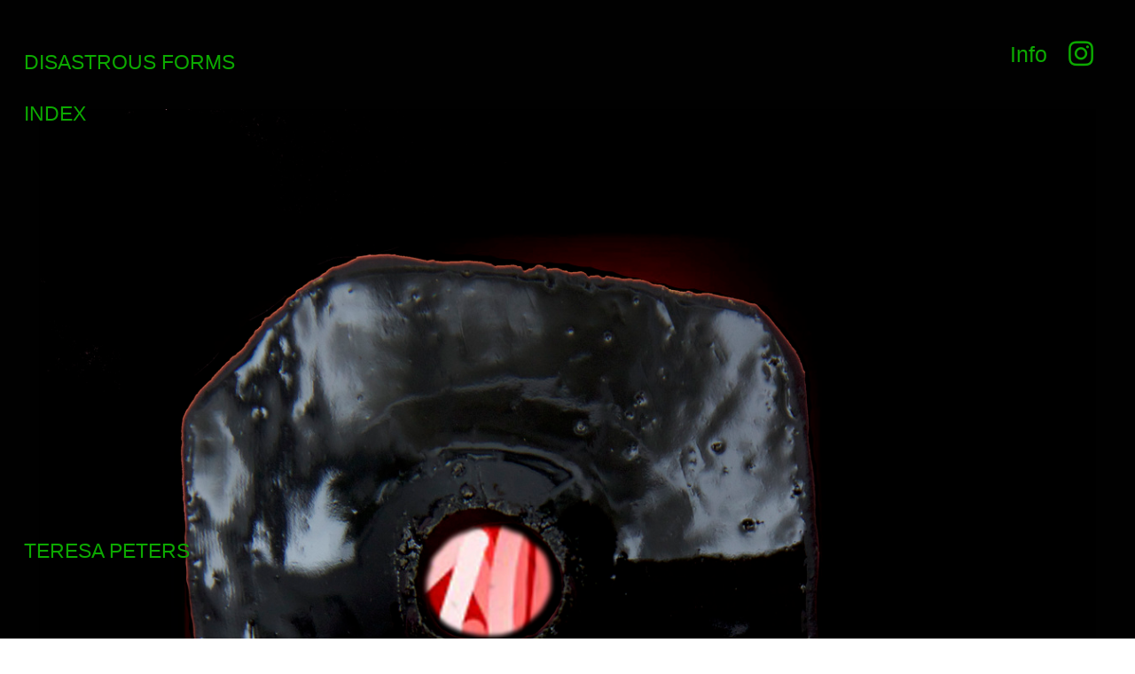

--- FILE ---
content_type: text/html; charset=UTF-8
request_url: https://disastrousforms.com/blacko
body_size: 26817
content:
<!DOCTYPE html>
<!-- 

        Running on cargo.site

-->
<html lang="en" data-predefined-style="true" data-css-presets="true" data-css-preset data-typography-preset>
	<head>
<script>
				var __cargo_context__ = 'live';
				var __cargo_js_ver__ = 'c=3744406473';
				var __cargo_maint__ = false;
				
				
			</script>
					<meta http-equiv="X-UA-Compatible" content="IE=edge,chrome=1">
		<meta http-equiv="Content-Type" content="text/html; charset=utf-8">
		<meta name="viewport" content="initial-scale=1.0, maximum-scale=1.0, user-scalable=no">
		
			<meta name="robots" content="index,follow">
		<title>blacko — DISASTROUSFORMS</title>
		<meta name="description" content="">
				<meta name="twitter:card" content="summary_large_image">
		<meta name="twitter:title" content="blacko — DISASTROUSFORMS">
		<meta name="twitter:description" content="">
		<meta name="twitter:image" content="https://freight.cargo.site/w/1200/i/bc858eba726c5c2f200b068d8c72cb45d87f81b9e9eb1fd1f13782b62d3bcd61/blackoxx.jpg">
		<meta property="og:locale" content="en_US">
		<meta property="og:title" content="blacko — DISASTROUSFORMS">
		<meta property="og:description" content="">
		<meta property="og:url" content="https://disastrousforms.com/blacko">
		<meta property="og:image" content="https://freight.cargo.site/w/1200/i/bc858eba726c5c2f200b068d8c72cb45d87f81b9e9eb1fd1f13782b62d3bcd61/blackoxx.jpg">
		<meta property="og:type" content="website">

		<link rel="preconnect" href="https://static.cargo.site" crossorigin>
		<link rel="preconnect" href="https://freight.cargo.site" crossorigin>
				<link rel="preconnect" href="https://type.cargo.site" crossorigin>

		<!--<link rel="preload" href="https://static.cargo.site/assets/social/IconFont-Regular-0.9.3.woff2" as="font" type="font/woff" crossorigin>-->

		

		<link href="https://static.cargo.site/favicon/favicon.ico" rel="shortcut icon">
		<link href="https://disastrousforms.com/rss" rel="alternate" type="application/rss+xml" title="DISASTROUSFORMS feed">

		<link href="https://disastrousforms.com/stylesheet?c=3744406473&1649201808" id="member_stylesheet" rel="stylesheet" type="text/css" />
<style id="">@font-face{font-family:Icons;src:url(https://static.cargo.site/assets/social/IconFont-Regular-0.9.3.woff2);unicode-range:U+E000-E15C,U+F0000,U+FE0E}@font-face{font-family:Icons;src:url(https://static.cargo.site/assets/social/IconFont-Regular-0.9.3.woff2);font-weight:240;unicode-range:U+E000-E15C,U+F0000,U+FE0E}@font-face{font-family:Icons;src:url(https://static.cargo.site/assets/social/IconFont-Regular-0.9.3.woff2);unicode-range:U+E000-E15C,U+F0000,U+FE0E;font-weight:400}@font-face{font-family:Icons;src:url(https://static.cargo.site/assets/social/IconFont-Regular-0.9.3.woff2);unicode-range:U+E000-E15C,U+F0000,U+FE0E;font-weight:600}@font-face{font-family:Icons;src:url(https://static.cargo.site/assets/social/IconFont-Regular-0.9.3.woff2);unicode-range:U+E000-E15C,U+F0000,U+FE0E;font-weight:800}@font-face{font-family:Icons;src:url(https://static.cargo.site/assets/social/IconFont-Regular-0.9.3.woff2);unicode-range:U+E000-E15C,U+F0000,U+FE0E;font-style:italic}@font-face{font-family:Icons;src:url(https://static.cargo.site/assets/social/IconFont-Regular-0.9.3.woff2);unicode-range:U+E000-E15C,U+F0000,U+FE0E;font-weight:200;font-style:italic}@font-face{font-family:Icons;src:url(https://static.cargo.site/assets/social/IconFont-Regular-0.9.3.woff2);unicode-range:U+E000-E15C,U+F0000,U+FE0E;font-weight:400;font-style:italic}@font-face{font-family:Icons;src:url(https://static.cargo.site/assets/social/IconFont-Regular-0.9.3.woff2);unicode-range:U+E000-E15C,U+F0000,U+FE0E;font-weight:600;font-style:italic}@font-face{font-family:Icons;src:url(https://static.cargo.site/assets/social/IconFont-Regular-0.9.3.woff2);unicode-range:U+E000-E15C,U+F0000,U+FE0E;font-weight:800;font-style:italic}body.iconfont-loading,body.iconfont-loading *{color:transparent!important}body{-moz-osx-font-smoothing:grayscale;-webkit-font-smoothing:antialiased;-webkit-text-size-adjust:none}body.no-scroll{overflow:hidden}/*!
 * Content
 */.page{word-wrap:break-word}:focus{outline:0}.pointer-events-none{pointer-events:none}.pointer-events-auto{pointer-events:auto}.pointer-events-none .page_content .audio-player,.pointer-events-none .page_content .shop_product,.pointer-events-none .page_content a,.pointer-events-none .page_content audio,.pointer-events-none .page_content button,.pointer-events-none .page_content details,.pointer-events-none .page_content iframe,.pointer-events-none .page_content img,.pointer-events-none .page_content input,.pointer-events-none .page_content video{pointer-events:auto}.pointer-events-none .page_content *>a,.pointer-events-none .page_content>a{position:relative}s *{text-transform:inherit}#toolset{position:fixed;bottom:10px;right:10px;z-index:8}.mobile #toolset,.template_site_inframe #toolset{display:none}#toolset a{display:block;height:24px;width:24px;margin:0;padding:0;text-decoration:none;background:rgba(0,0,0,.2)}#toolset a:hover{background:rgba(0,0,0,.8)}[data-adminview] #toolset a,[data-adminview] #toolset_admin a{background:rgba(0,0,0,.04);pointer-events:none;cursor:default}#toolset_admin a:active{background:rgba(0,0,0,.7)}#toolset_admin a svg>*{transform:scale(1.1) translate(0,-.5px);transform-origin:50% 50%}#toolset_admin a svg{pointer-events:none;width:100%!important;height:auto!important}#following-container{overflow:auto;-webkit-overflow-scrolling:touch}#following-container iframe{height:100%;width:100%;position:absolute;top:0;left:0;right:0;bottom:0}:root{--following-width:-400px;--following-animation-duration:450ms}@keyframes following-open{0%{transform:translateX(0)}100%{transform:translateX(var(--following-width))}}@keyframes following-open-inverse{0%{transform:translateX(0)}100%{transform:translateX(calc(-1 * var(--following-width)))}}@keyframes following-close{0%{transform:translateX(var(--following-width))}100%{transform:translateX(0)}}@keyframes following-close-inverse{0%{transform:translateX(calc(-1 * var(--following-width)))}100%{transform:translateX(0)}}body.animate-left{animation:following-open var(--following-animation-duration);animation-fill-mode:both;animation-timing-function:cubic-bezier(.24,1,.29,1)}#following-container.animate-left{animation:following-close-inverse var(--following-animation-duration);animation-fill-mode:both;animation-timing-function:cubic-bezier(.24,1,.29,1)}#following-container.animate-left #following-frame{animation:following-close var(--following-animation-duration);animation-fill-mode:both;animation-timing-function:cubic-bezier(.24,1,.29,1)}body.animate-right{animation:following-close var(--following-animation-duration);animation-fill-mode:both;animation-timing-function:cubic-bezier(.24,1,.29,1)}#following-container.animate-right{animation:following-open-inverse var(--following-animation-duration);animation-fill-mode:both;animation-timing-function:cubic-bezier(.24,1,.29,1)}#following-container.animate-right #following-frame{animation:following-open var(--following-animation-duration);animation-fill-mode:both;animation-timing-function:cubic-bezier(.24,1,.29,1)}.slick-slider{position:relative;display:block;-moz-box-sizing:border-box;box-sizing:border-box;-webkit-user-select:none;-moz-user-select:none;-ms-user-select:none;user-select:none;-webkit-touch-callout:none;-khtml-user-select:none;-ms-touch-action:pan-y;touch-action:pan-y;-webkit-tap-highlight-color:transparent}.slick-list{position:relative;display:block;overflow:hidden;margin:0;padding:0}.slick-list:focus{outline:0}.slick-list.dragging{cursor:pointer;cursor:hand}.slick-slider .slick-list,.slick-slider .slick-track{transform:translate3d(0,0,0);will-change:transform}.slick-track{position:relative;top:0;left:0;display:block}.slick-track:after,.slick-track:before{display:table;content:'';width:1px;height:1px;margin-top:-1px;margin-left:-1px}.slick-track:after{clear:both}.slick-loading .slick-track{visibility:hidden}.slick-slide{display:none;float:left;height:100%;min-height:1px}[dir=rtl] .slick-slide{float:right}.content .slick-slide img{display:inline-block}.content .slick-slide img:not(.image-zoom){cursor:pointer}.content .scrub .slick-list,.content .scrub .slick-slide img:not(.image-zoom){cursor:ew-resize}body.slideshow-scrub-dragging *{cursor:ew-resize!important}.content .slick-slide img:not([src]),.content .slick-slide img[src='']{width:100%;height:auto}.slick-slide.slick-loading img{display:none}.slick-slide.dragging img{pointer-events:none}.slick-initialized .slick-slide{display:block}.slick-loading .slick-slide{visibility:hidden}.slick-vertical .slick-slide{display:block;height:auto;border:1px solid transparent}.slick-arrow.slick-hidden{display:none}.slick-arrow{position:absolute;z-index:9;width:0;top:0;height:100%;cursor:pointer;will-change:opacity;-webkit-transition:opacity 333ms cubic-bezier(.4,0,.22,1);transition:opacity 333ms cubic-bezier(.4,0,.22,1)}.slick-arrow.hidden{opacity:0}.slick-arrow svg{position:absolute;width:36px;height:36px;top:0;left:0;right:0;bottom:0;margin:auto;transform:translate(.25px,.25px)}.slick-arrow svg.right-arrow{transform:translate(.25px,.25px) scaleX(-1)}.slick-arrow svg:active{opacity:.75}.slick-arrow svg .arrow-shape{fill:none!important;stroke:#fff;stroke-linecap:square}.slick-arrow svg .arrow-outline{fill:none!important;stroke-width:2.5px;stroke:rgba(0,0,0,.6);stroke-linecap:square}.slick-arrow.slick-next{right:0;text-align:right}.slick-next svg,.wallpaper-navigation .slick-next svg{margin-right:10px}.mobile .slick-next svg{margin-right:10px}.slick-arrow.slick-prev{text-align:left}.slick-prev svg,.wallpaper-navigation .slick-prev svg{margin-left:10px}.mobile .slick-prev svg{margin-left:10px}.loading_animation{display:none;vertical-align:middle;z-index:15;line-height:0;pointer-events:none;border-radius:100%}.loading_animation.hidden{display:none}.loading_animation.pulsing{opacity:0;display:inline-block;animation-delay:.1s;-webkit-animation-delay:.1s;-moz-animation-delay:.1s;animation-duration:12s;animation-iteration-count:infinite;animation:fade-pulse-in .5s ease-in-out;-moz-animation:fade-pulse-in .5s ease-in-out;-webkit-animation:fade-pulse-in .5s ease-in-out;-webkit-animation-fill-mode:forwards;-moz-animation-fill-mode:forwards;animation-fill-mode:forwards}.loading_animation.pulsing.no-delay{animation-delay:0s;-webkit-animation-delay:0s;-moz-animation-delay:0s}.loading_animation div{border-radius:100%}.loading_animation div svg{max-width:100%;height:auto}.loading_animation div,.loading_animation div svg{width:20px;height:20px}.loading_animation.full-width svg{width:100%;height:auto}.loading_animation.full-width.big svg{width:100px;height:100px}.loading_animation div svg>*{fill:#ccc}.loading_animation div{-webkit-animation:spin-loading 12s ease-out;-webkit-animation-iteration-count:infinite;-moz-animation:spin-loading 12s ease-out;-moz-animation-iteration-count:infinite;animation:spin-loading 12s ease-out;animation-iteration-count:infinite}.loading_animation.hidden{display:none}[data-backdrop] .loading_animation{position:absolute;top:15px;left:15px;z-index:99}.loading_animation.position-absolute.middle{top:calc(50% - 10px);left:calc(50% - 10px)}.loading_animation.position-absolute.topleft{top:0;left:0}.loading_animation.position-absolute.middleright{top:calc(50% - 10px);right:1rem}.loading_animation.position-absolute.middleleft{top:calc(50% - 10px);left:1rem}.loading_animation.gray div svg>*{fill:#999}.loading_animation.gray-dark div svg>*{fill:#666}.loading_animation.gray-darker div svg>*{fill:#555}.loading_animation.gray-light div svg>*{fill:#ccc}.loading_animation.white div svg>*{fill:rgba(255,255,255,.85)}.loading_animation.blue div svg>*{fill:#698fff}.loading_animation.inline{display:inline-block;margin-bottom:.5ex}.loading_animation.inline.left{margin-right:.5ex}@-webkit-keyframes fade-pulse-in{0%{opacity:0}50%{opacity:.5}100%{opacity:1}}@-moz-keyframes fade-pulse-in{0%{opacity:0}50%{opacity:.5}100%{opacity:1}}@keyframes fade-pulse-in{0%{opacity:0}50%{opacity:.5}100%{opacity:1}}@-webkit-keyframes pulsate{0%{opacity:1}50%{opacity:0}100%{opacity:1}}@-moz-keyframes pulsate{0%{opacity:1}50%{opacity:0}100%{opacity:1}}@keyframes pulsate{0%{opacity:1}50%{opacity:0}100%{opacity:1}}@-webkit-keyframes spin-loading{0%{transform:rotate(0)}9%{transform:rotate(1050deg)}18%{transform:rotate(-1090deg)}20%{transform:rotate(-1080deg)}23%{transform:rotate(-1080deg)}28%{transform:rotate(-1095deg)}29%{transform:rotate(-1065deg)}34%{transform:rotate(-1080deg)}35%{transform:rotate(-1050deg)}40%{transform:rotate(-1065deg)}41%{transform:rotate(-1035deg)}44%{transform:rotate(-1035deg)}47%{transform:rotate(-2160deg)}50%{transform:rotate(-2160deg)}56%{transform:rotate(45deg)}60%{transform:rotate(45deg)}80%{transform:rotate(6120deg)}100%{transform:rotate(0)}}@keyframes spin-loading{0%{transform:rotate(0)}9%{transform:rotate(1050deg)}18%{transform:rotate(-1090deg)}20%{transform:rotate(-1080deg)}23%{transform:rotate(-1080deg)}28%{transform:rotate(-1095deg)}29%{transform:rotate(-1065deg)}34%{transform:rotate(-1080deg)}35%{transform:rotate(-1050deg)}40%{transform:rotate(-1065deg)}41%{transform:rotate(-1035deg)}44%{transform:rotate(-1035deg)}47%{transform:rotate(-2160deg)}50%{transform:rotate(-2160deg)}56%{transform:rotate(45deg)}60%{transform:rotate(45deg)}80%{transform:rotate(6120deg)}100%{transform:rotate(0)}}[grid-row]{align-items:flex-start;box-sizing:border-box;display:-webkit-box;display:-webkit-flex;display:-ms-flexbox;display:flex;-webkit-flex-wrap:wrap;-ms-flex-wrap:wrap;flex-wrap:wrap}[grid-col]{box-sizing:border-box}[grid-row] [grid-col].empty:after{content:"\0000A0";cursor:text}body.mobile[data-adminview=content-editproject] [grid-row] [grid-col].empty:after{display:none}[grid-col=auto]{-webkit-box-flex:1;-webkit-flex:1;-ms-flex:1;flex:1}[grid-col=x12]{width:100%}[grid-col=x11]{width:50%}[grid-col=x10]{width:33.33%}[grid-col=x9]{width:25%}[grid-col=x8]{width:20%}[grid-col=x7]{width:16.666666667%}[grid-col=x6]{width:14.285714286%}[grid-col=x5]{width:12.5%}[grid-col=x4]{width:11.111111111%}[grid-col=x3]{width:10%}[grid-col=x2]{width:9.090909091%}[grid-col=x1]{width:8.333333333%}[grid-col="1"]{width:8.33333%}[grid-col="2"]{width:16.66667%}[grid-col="3"]{width:25%}[grid-col="4"]{width:33.33333%}[grid-col="5"]{width:41.66667%}[grid-col="6"]{width:50%}[grid-col="7"]{width:58.33333%}[grid-col="8"]{width:66.66667%}[grid-col="9"]{width:75%}[grid-col="10"]{width:83.33333%}[grid-col="11"]{width:91.66667%}[grid-col="12"]{width:100%}body.mobile [grid-responsive] [grid-col]{width:100%;-webkit-box-flex:none;-webkit-flex:none;-ms-flex:none;flex:none}[data-ce-host=true][contenteditable=true] [grid-pad]{pointer-events:none}[data-ce-host=true][contenteditable=true] [grid-pad]>*{pointer-events:auto}[grid-pad="0"]{padding:0}[grid-pad="0.25"]{padding:.125rem}[grid-pad="0.5"]{padding:.25rem}[grid-pad="0.75"]{padding:.375rem}[grid-pad="1"]{padding:.5rem}[grid-pad="1.25"]{padding:.625rem}[grid-pad="1.5"]{padding:.75rem}[grid-pad="1.75"]{padding:.875rem}[grid-pad="2"]{padding:1rem}[grid-pad="2.5"]{padding:1.25rem}[grid-pad="3"]{padding:1.5rem}[grid-pad="3.5"]{padding:1.75rem}[grid-pad="4"]{padding:2rem}[grid-pad="5"]{padding:2.5rem}[grid-pad="6"]{padding:3rem}[grid-pad="7"]{padding:3.5rem}[grid-pad="8"]{padding:4rem}[grid-pad="9"]{padding:4.5rem}[grid-pad="10"]{padding:5rem}[grid-gutter="0"]{margin:0}[grid-gutter="0.5"]{margin:-.25rem}[grid-gutter="1"]{margin:-.5rem}[grid-gutter="1.5"]{margin:-.75rem}[grid-gutter="2"]{margin:-1rem}[grid-gutter="2.5"]{margin:-1.25rem}[grid-gutter="3"]{margin:-1.5rem}[grid-gutter="3.5"]{margin:-1.75rem}[grid-gutter="4"]{margin:-2rem}[grid-gutter="5"]{margin:-2.5rem}[grid-gutter="6"]{margin:-3rem}[grid-gutter="7"]{margin:-3.5rem}[grid-gutter="8"]{margin:-4rem}[grid-gutter="10"]{margin:-5rem}[grid-gutter="12"]{margin:-6rem}[grid-gutter="14"]{margin:-7rem}[grid-gutter="16"]{margin:-8rem}[grid-gutter="18"]{margin:-9rem}[grid-gutter="20"]{margin:-10rem}small{max-width:100%;text-decoration:inherit}img:not([src]),img[src='']{outline:1px solid rgba(177,177,177,.4);outline-offset:-1px;content:url([data-uri])}img.image-zoom{cursor:-webkit-zoom-in;cursor:-moz-zoom-in;cursor:zoom-in}#imprimatur{color:#333;font-size:10px;font-family:-apple-system,BlinkMacSystemFont,"Segoe UI",Roboto,Oxygen,Ubuntu,Cantarell,"Open Sans","Helvetica Neue",sans-serif,"Sans Serif",Icons;/*!System*/position:fixed;opacity:.3;right:-28px;bottom:160px;transform:rotate(270deg);-ms-transform:rotate(270deg);-webkit-transform:rotate(270deg);z-index:8;text-transform:uppercase;color:#999;opacity:.5;padding-bottom:2px;text-decoration:none}.mobile #imprimatur{display:none}bodycopy cargo-link a{font-family:-apple-system,BlinkMacSystemFont,"Segoe UI",Roboto,Oxygen,Ubuntu,Cantarell,"Open Sans","Helvetica Neue",sans-serif,"Sans Serif",Icons;/*!System*/font-size:12px;font-style:normal;font-weight:400;transform:rotate(270deg);text-decoration:none;position:fixed!important;right:-27px;bottom:100px;text-decoration:none;letter-spacing:normal;background:0 0;border:0;border-bottom:0;outline:0}/*! PhotoSwipe Default UI CSS by Dmitry Semenov | photoswipe.com | MIT license */.pswp--has_mouse .pswp__button--arrow--left,.pswp--has_mouse .pswp__button--arrow--right,.pswp__ui{visibility:visible}.pswp--minimal--dark .pswp__top-bar,.pswp__button{background:0 0}.pswp,.pswp__bg,.pswp__container,.pswp__img--placeholder,.pswp__zoom-wrap,.quick-view-navigation{-webkit-backface-visibility:hidden}.pswp__button{cursor:pointer;opacity:1;-webkit-appearance:none;transition:opacity .2s;-webkit-box-shadow:none;box-shadow:none}.pswp__button-close>svg{top:10px;right:10px;margin-left:auto}.pswp--touch .quick-view-navigation{display:none}.pswp__ui{-webkit-font-smoothing:auto;opacity:1;z-index:1550}.quick-view-navigation{will-change:opacity;-webkit-transition:opacity 333ms cubic-bezier(.4,0,.22,1);transition:opacity 333ms cubic-bezier(.4,0,.22,1)}.quick-view-navigation .pswp__group .pswp__button{pointer-events:auto}.pswp__button>svg{position:absolute;width:36px;height:36px}.quick-view-navigation .pswp__group:active svg{opacity:.75}.pswp__button svg .shape-shape{fill:#fff}.pswp__button svg .shape-outline{fill:#000}.pswp__button-prev>svg{top:0;bottom:0;left:10px;margin:auto}.pswp__button-next>svg{top:0;bottom:0;right:10px;margin:auto}.quick-view-navigation .pswp__group .pswp__button-prev{position:absolute;left:0;top:0;width:0;height:100%}.quick-view-navigation .pswp__group .pswp__button-next{position:absolute;right:0;top:0;width:0;height:100%}.quick-view-navigation .close-button,.quick-view-navigation .left-arrow,.quick-view-navigation .right-arrow{transform:translate(.25px,.25px)}.quick-view-navigation .right-arrow{transform:translate(.25px,.25px) scaleX(-1)}.pswp__button svg .shape-outline{fill:transparent!important;stroke:#000;stroke-width:2.5px;stroke-linecap:square}.pswp__button svg .shape-shape{fill:transparent!important;stroke:#fff;stroke-width:1.5px;stroke-linecap:square}.pswp__bg,.pswp__scroll-wrap,.pswp__zoom-wrap{width:100%;position:absolute}.quick-view-navigation .pswp__group .pswp__button-close{margin:0}.pswp__container,.pswp__item,.pswp__zoom-wrap{right:0;bottom:0;top:0;position:absolute;left:0}.pswp__ui--hidden .pswp__button{opacity:.001}.pswp__ui--hidden .pswp__button,.pswp__ui--hidden .pswp__button *{pointer-events:none}.pswp .pswp__ui.pswp__ui--displaynone{display:none}.pswp__element--disabled{display:none!important}/*! PhotoSwipe main CSS by Dmitry Semenov | photoswipe.com | MIT license */.pswp{position:fixed;display:none;height:100%;width:100%;top:0;left:0;right:0;bottom:0;margin:auto;-ms-touch-action:none;touch-action:none;z-index:9999999;-webkit-text-size-adjust:100%;line-height:initial;letter-spacing:initial;outline:0}.pswp img{max-width:none}.pswp--zoom-disabled .pswp__img{cursor:default!important}.pswp--animate_opacity{opacity:.001;will-change:opacity;-webkit-transition:opacity 333ms cubic-bezier(.4,0,.22,1);transition:opacity 333ms cubic-bezier(.4,0,.22,1)}.pswp--open{display:block}.pswp--zoom-allowed .pswp__img{cursor:-webkit-zoom-in;cursor:-moz-zoom-in;cursor:zoom-in}.pswp--zoomed-in .pswp__img{cursor:-webkit-grab;cursor:-moz-grab;cursor:grab}.pswp--dragging .pswp__img{cursor:-webkit-grabbing;cursor:-moz-grabbing;cursor:grabbing}.pswp__bg{left:0;top:0;height:100%;opacity:0;transform:translateZ(0);will-change:opacity}.pswp__scroll-wrap{left:0;top:0;height:100%}.pswp__container,.pswp__zoom-wrap{-ms-touch-action:none;touch-action:none}.pswp__container,.pswp__img{-webkit-user-select:none;-moz-user-select:none;-ms-user-select:none;user-select:none;-webkit-tap-highlight-color:transparent;-webkit-touch-callout:none}.pswp__zoom-wrap{-webkit-transform-origin:left top;-ms-transform-origin:left top;transform-origin:left top;-webkit-transition:-webkit-transform 222ms cubic-bezier(.4,0,.22,1);transition:transform 222ms cubic-bezier(.4,0,.22,1)}.pswp__bg{-webkit-transition:opacity 222ms cubic-bezier(.4,0,.22,1);transition:opacity 222ms cubic-bezier(.4,0,.22,1)}.pswp--animated-in .pswp__bg,.pswp--animated-in .pswp__zoom-wrap{-webkit-transition:none;transition:none}.pswp--hide-overflow .pswp__scroll-wrap,.pswp--hide-overflow.pswp{overflow:hidden}.pswp__img{position:absolute;width:auto;height:auto;top:0;left:0}.pswp__img--placeholder--blank{background:#222}.pswp--ie .pswp__img{width:100%!important;height:auto!important;left:0;top:0}.pswp__ui--idle{opacity:0}.pswp__error-msg{position:absolute;left:0;top:50%;width:100%;text-align:center;font-size:14px;line-height:16px;margin-top:-8px;color:#ccc}.pswp__error-msg a{color:#ccc;text-decoration:underline}.pswp__error-msg{font-family:-apple-system,BlinkMacSystemFont,"Segoe UI",Roboto,Oxygen,Ubuntu,Cantarell,"Open Sans","Helvetica Neue",sans-serif}.quick-view.mouse-down .iframe-item{pointer-events:none!important}.quick-view-caption-positioner{pointer-events:none;width:100%;height:100%}.quick-view-caption-wrapper{margin:auto;position:absolute;bottom:0;left:0;right:0}.quick-view-horizontal-align-left .quick-view-caption-wrapper{margin-left:0}.quick-view-horizontal-align-right .quick-view-caption-wrapper{margin-right:0}[data-quick-view-caption]{transition:.1s opacity ease-in-out;position:absolute;bottom:0;left:0;right:0}.quick-view-horizontal-align-left [data-quick-view-caption]{text-align:left}.quick-view-horizontal-align-right [data-quick-view-caption]{text-align:right}.quick-view-caption{transition:.1s opacity ease-in-out}.quick-view-caption>*{display:inline-block}.quick-view-caption *{pointer-events:auto}.quick-view-caption.hidden{opacity:0}.shop_product .dropdown_wrapper{flex:0 0 100%;position:relative}.shop_product select{appearance:none;-moz-appearance:none;-webkit-appearance:none;outline:0;-webkit-font-smoothing:antialiased;-moz-osx-font-smoothing:grayscale;cursor:pointer;border-radius:0;white-space:nowrap;overflow:hidden!important;text-overflow:ellipsis}.shop_product select.dropdown::-ms-expand{display:none}.shop_product a{cursor:pointer;border-bottom:none;text-decoration:none}.shop_product a.out-of-stock{pointer-events:none}body.audio-player-dragging *{cursor:ew-resize!important}.audio-player{display:inline-flex;flex:1 0 calc(100% - 2px);width:calc(100% - 2px)}.audio-player .button{height:100%;flex:0 0 3.3rem;display:flex}.audio-player .separator{left:3.3rem;height:100%}.audio-player .buffer{width:0%;height:100%;transition:left .3s linear,width .3s linear}.audio-player.seeking .buffer{transition:left 0s,width 0s}.audio-player.seeking{user-select:none;-webkit-user-select:none;cursor:ew-resize}.audio-player.seeking *{user-select:none;-webkit-user-select:none;cursor:ew-resize}.audio-player .bar{overflow:hidden;display:flex;justify-content:space-between;align-content:center;flex-grow:1}.audio-player .progress{width:0%;height:100%;transition:width .3s linear}.audio-player.seeking .progress{transition:width 0s}.audio-player .pause,.audio-player .play{cursor:pointer;height:100%}.audio-player .note-icon{margin:auto 0;order:2;flex:0 1 auto}.audio-player .title{white-space:nowrap;overflow:hidden;text-overflow:ellipsis;pointer-events:none;user-select:none;padding:.5rem 0 .5rem 1rem;margin:auto auto auto 0;flex:0 3 auto;min-width:0;width:100%}.audio-player .total-time{flex:0 1 auto;margin:auto 0}.audio-player .current-time,.audio-player .play-text{flex:0 1 auto;margin:auto 0}.audio-player .stream-anim{user-select:none;margin:auto auto auto 0}.audio-player .stream-anim span{display:inline-block}.audio-player .buffer,.audio-player .current-time,.audio-player .note-svg,.audio-player .play-text,.audio-player .separator,.audio-player .total-time{user-select:none;pointer-events:none}.audio-player .buffer,.audio-player .play-text,.audio-player .progress{position:absolute}.audio-player,.audio-player .bar,.audio-player .button,.audio-player .current-time,.audio-player .note-icon,.audio-player .pause,.audio-player .play,.audio-player .total-time{position:relative}body.mobile .audio-player,body.mobile .audio-player *{-webkit-touch-callout:none}#standalone-admin-frame{border:0;width:400px;position:absolute;right:0;top:0;height:100vh;z-index:99}body[standalone-admin=true] #standalone-admin-frame{transform:translate(0,0)}body[standalone-admin=true] .main_container{width:calc(100% - 400px)}body[standalone-admin=false] #standalone-admin-frame{transform:translate(100%,0)}body[standalone-admin=false] .main_container{width:100%}.toggle_standaloneAdmin{position:fixed;top:0;right:400px;height:40px;width:40px;z-index:999;cursor:pointer;background-color:rgba(0,0,0,.4)}.toggle_standaloneAdmin:active{opacity:.7}body[standalone-admin=false] .toggle_standaloneAdmin{right:0}.toggle_standaloneAdmin *{color:#fff;fill:#fff}.toggle_standaloneAdmin svg{padding:6px;width:100%;height:100%;opacity:.85}body[standalone-admin=false] .toggle_standaloneAdmin #close,body[standalone-admin=true] .toggle_standaloneAdmin #backdropsettings{display:none}.toggle_standaloneAdmin>div{width:100%;height:100%}#admin_toggle_button{position:fixed;top:50%;transform:translate(0,-50%);right:400px;height:36px;width:12px;z-index:999;cursor:pointer;background-color:rgba(0,0,0,.09);padding-left:2px;margin-right:5px}#admin_toggle_button .bar{content:'';background:rgba(0,0,0,.09);position:fixed;width:5px;bottom:0;top:0;z-index:10}#admin_toggle_button:active{background:rgba(0,0,0,.065)}#admin_toggle_button *{color:#fff;fill:#fff}#admin_toggle_button svg{padding:0;width:16px;height:36px;margin-left:1px;opacity:1}#admin_toggle_button svg *{fill:#fff;opacity:1}#admin_toggle_button[data-state=closed] .toggle_admin_close{display:none}#admin_toggle_button[data-state=closed],#admin_toggle_button[data-state=closed] .toggle_admin_open{width:20px;cursor:pointer;margin:0}#admin_toggle_button[data-state=closed] svg{margin-left:2px}#admin_toggle_button[data-state=open] .toggle_admin_open{display:none}select,select *{text-rendering:auto!important}b b{font-weight:inherit}*{-webkit-box-sizing:border-box;-moz-box-sizing:border-box;box-sizing:border-box}customhtml>*{position:relative;z-index:10}body,html{min-height:100vh;margin:0;padding:0}html{touch-action:manipulation;position:relative;background-color:#fff}.main_container{min-height:100vh;width:100%;overflow:hidden}.container{display:-webkit-box;display:-webkit-flex;display:-moz-box;display:-ms-flexbox;display:flex;-webkit-flex-wrap:wrap;-moz-flex-wrap:wrap;-ms-flex-wrap:wrap;flex-wrap:wrap;max-width:100%;width:100%;overflow:visible}.container{align-items:flex-start;-webkit-align-items:flex-start}.page{z-index:2}.page ul li>text-limit{display:block}.content,.content_container,.pinned{-webkit-flex:1 0 auto;-moz-flex:1 0 auto;-ms-flex:1 0 auto;flex:1 0 auto;max-width:100%}.content_container{width:100%}.content_container.full_height{min-height:100vh}.page_background{position:absolute;top:0;left:0;width:100%;height:100%}.page_container{position:relative;overflow:visible;width:100%}.backdrop{position:absolute;top:0;z-index:1;width:100%;height:100%;max-height:100vh}.backdrop>div{position:absolute;top:0;left:0;width:100%;height:100%;-webkit-backface-visibility:hidden;backface-visibility:hidden;transform:translate3d(0,0,0);contain:strict}[data-backdrop].backdrop>div[data-overflowing]{max-height:100vh;position:absolute;top:0;left:0}body.mobile [split-responsive]{display:flex;flex-direction:column}body.mobile [split-responsive] .container{width:100%;order:2}body.mobile [split-responsive] .backdrop{position:relative;height:50vh;width:100%;order:1}body.mobile [split-responsive] [data-auxiliary].backdrop{position:absolute;height:50vh;width:100%;order:1}.page{position:relative;z-index:2}img[data-align=left]{float:left}img[data-align=right]{float:right}[data-rotation]{transform-origin:center center}.content .page_content:not([contenteditable=true]) [data-draggable]{pointer-events:auto!important;backface-visibility:hidden}.preserve-3d{-moz-transform-style:preserve-3d;transform-style:preserve-3d}.content .page_content:not([contenteditable=true]) [data-draggable] iframe{pointer-events:none!important}.dragging-active iframe{pointer-events:none!important}.content .page_content:not([contenteditable=true]) [data-draggable]:active{opacity:1}.content .scroll-transition-fade{transition:transform 1s ease-in-out,opacity .8s ease-in-out}.content .scroll-transition-fade.below-viewport{opacity:0;transform:translateY(40px)}.mobile.full_width .page_container:not([split-layout]) .container_width{width:100%}[data-view=pinned_bottom] .bottom_pin_invisibility{visibility:hidden}.pinned{position:relative;width:100%}.pinned .page_container.accommodate:not(.fixed):not(.overlay){z-index:2}.pinned .page_container.overlay{position:absolute;z-index:4}.pinned .page_container.overlay.fixed{position:fixed}.pinned .page_container.overlay.fixed .page{max-height:100vh;-webkit-overflow-scrolling:touch}.pinned .page_container.overlay.fixed .page.allow-scroll{overflow-y:auto;overflow-x:hidden}.pinned .page_container.overlay.fixed .page.allow-scroll{align-items:flex-start;-webkit-align-items:flex-start}.pinned .page_container .page.allow-scroll::-webkit-scrollbar{width:0;background:0 0;display:none}.pinned.pinned_top .page_container.overlay{left:0;top:0}.pinned.pinned_bottom .page_container.overlay{left:0;bottom:0}div[data-container=set]:empty{margin-top:1px}.thumbnails{position:relative;z-index:1}[thumbnails=grid]{align-items:baseline}[thumbnails=justify] .thumbnail{box-sizing:content-box}[thumbnails][data-padding-zero] .thumbnail{margin-bottom:-1px}[thumbnails=montessori] .thumbnail{pointer-events:auto;position:absolute}[thumbnails] .thumbnail>a{display:block;text-decoration:none}[thumbnails=montessori]{height:0}[thumbnails][data-resizing],[thumbnails][data-resizing] *{cursor:nwse-resize}[thumbnails] .thumbnail .resize-handle{cursor:nwse-resize;width:26px;height:26px;padding:5px;position:absolute;opacity:.75;right:-1px;bottom:-1px;z-index:100}[thumbnails][data-resizing] .resize-handle{display:none}[thumbnails] .thumbnail .resize-handle svg{position:absolute;top:0;left:0}[thumbnails] .thumbnail .resize-handle:hover{opacity:1}[data-can-move].thumbnail .resize-handle svg .resize_path_outline{fill:#fff}[data-can-move].thumbnail .resize-handle svg .resize_path{fill:#000}[thumbnails=montessori] .thumbnail_sizer{height:0;width:100%;position:relative;padding-bottom:100%;pointer-events:none}[thumbnails] .thumbnail img{display:block;min-height:3px;margin-bottom:0}[thumbnails] .thumbnail img:not([src]),img[src=""]{margin:0!important;width:100%;min-height:3px;height:100%!important;position:absolute}[aspect-ratio="1x1"].thumb_image{height:0;padding-bottom:100%;overflow:hidden}[aspect-ratio="4x3"].thumb_image{height:0;padding-bottom:75%;overflow:hidden}[aspect-ratio="16x9"].thumb_image{height:0;padding-bottom:56.25%;overflow:hidden}[thumbnails] .thumb_image{width:100%;position:relative}[thumbnails][thumbnail-vertical-align=top]{align-items:flex-start}[thumbnails][thumbnail-vertical-align=middle]{align-items:center}[thumbnails][thumbnail-vertical-align=bottom]{align-items:baseline}[thumbnails][thumbnail-horizontal-align=left]{justify-content:flex-start}[thumbnails][thumbnail-horizontal-align=middle]{justify-content:center}[thumbnails][thumbnail-horizontal-align=right]{justify-content:flex-end}.thumb_image.default_image>svg{position:absolute;top:0;left:0;bottom:0;right:0;width:100%;height:100%}.thumb_image.default_image{outline:1px solid #ccc;outline-offset:-1px;position:relative}.mobile.full_width [data-view=Thumbnail] .thumbnails_width{width:100%}.content [data-draggable] a:active,.content [data-draggable] img:active{opacity:initial}.content .draggable-dragging{opacity:initial}[data-draggable].draggable_visible{visibility:visible}[data-draggable].draggable_hidden{visibility:hidden}.gallery_card [data-draggable],.marquee [data-draggable]{visibility:inherit}[data-draggable]{visibility:visible;background-color:rgba(0,0,0,.003)}#site_menu_panel_container .image-gallery:not(.initialized){height:0;padding-bottom:100%;min-height:initial}.image-gallery:not(.initialized){min-height:100vh;visibility:hidden;width:100%}.image-gallery .gallery_card img{display:block;width:100%;height:auto}.image-gallery .gallery_card{transform-origin:center}.image-gallery .gallery_card.dragging{opacity:.1;transform:initial!important}.image-gallery:not([image-gallery=slideshow]) .gallery_card iframe:only-child,.image-gallery:not([image-gallery=slideshow]) .gallery_card video:only-child{width:100%;height:100%;top:0;left:0;position:absolute}.image-gallery[image-gallery=slideshow] .gallery_card video[muted][autoplay]:not([controls]),.image-gallery[image-gallery=slideshow] .gallery_card video[muted][data-autoplay]:not([controls]){pointer-events:none}.image-gallery [image-gallery-pad="0"] video:only-child{object-fit:cover;height:calc(100% + 1px)}div.image-gallery>a,div.image-gallery>iframe,div.image-gallery>img,div.image-gallery>video{display:none}[image-gallery-row]{align-items:flex-start;box-sizing:border-box;display:-webkit-box;display:-webkit-flex;display:-ms-flexbox;display:flex;-webkit-flex-wrap:wrap;-ms-flex-wrap:wrap;flex-wrap:wrap}.image-gallery .gallery_card_image{width:100%;position:relative}[data-predefined-style=true] .image-gallery a.gallery_card{display:block;border:none}[image-gallery-col]{box-sizing:border-box}[image-gallery-col=x12]{width:100%}[image-gallery-col=x11]{width:50%}[image-gallery-col=x10]{width:33.33%}[image-gallery-col=x9]{width:25%}[image-gallery-col=x8]{width:20%}[image-gallery-col=x7]{width:16.666666667%}[image-gallery-col=x6]{width:14.285714286%}[image-gallery-col=x5]{width:12.5%}[image-gallery-col=x4]{width:11.111111111%}[image-gallery-col=x3]{width:10%}[image-gallery-col=x2]{width:9.090909091%}[image-gallery-col=x1]{width:8.333333333%}.content .page_content [image-gallery-pad].image-gallery{pointer-events:none}.content .page_content [image-gallery-pad].image-gallery .gallery_card_image>*,.content .page_content [image-gallery-pad].image-gallery .gallery_image_caption{pointer-events:auto}.content .page_content [image-gallery-pad="0"]{padding:0}.content .page_content [image-gallery-pad="0.25"]{padding:.125rem}.content .page_content [image-gallery-pad="0.5"]{padding:.25rem}.content .page_content [image-gallery-pad="0.75"]{padding:.375rem}.content .page_content [image-gallery-pad="1"]{padding:.5rem}.content .page_content [image-gallery-pad="1.25"]{padding:.625rem}.content .page_content [image-gallery-pad="1.5"]{padding:.75rem}.content .page_content [image-gallery-pad="1.75"]{padding:.875rem}.content .page_content [image-gallery-pad="2"]{padding:1rem}.content .page_content [image-gallery-pad="2.5"]{padding:1.25rem}.content .page_content [image-gallery-pad="3"]{padding:1.5rem}.content .page_content [image-gallery-pad="3.5"]{padding:1.75rem}.content .page_content [image-gallery-pad="4"]{padding:2rem}.content .page_content [image-gallery-pad="5"]{padding:2.5rem}.content .page_content [image-gallery-pad="6"]{padding:3rem}.content .page_content [image-gallery-pad="7"]{padding:3.5rem}.content .page_content [image-gallery-pad="8"]{padding:4rem}.content .page_content [image-gallery-pad="9"]{padding:4.5rem}.content .page_content [image-gallery-pad="10"]{padding:5rem}.content .page_content [image-gallery-gutter="0"]{margin:0}.content .page_content [image-gallery-gutter="0.5"]{margin:-.25rem}.content .page_content [image-gallery-gutter="1"]{margin:-.5rem}.content .page_content [image-gallery-gutter="1.5"]{margin:-.75rem}.content .page_content [image-gallery-gutter="2"]{margin:-1rem}.content .page_content [image-gallery-gutter="2.5"]{margin:-1.25rem}.content .page_content [image-gallery-gutter="3"]{margin:-1.5rem}.content .page_content [image-gallery-gutter="3.5"]{margin:-1.75rem}.content .page_content [image-gallery-gutter="4"]{margin:-2rem}.content .page_content [image-gallery-gutter="5"]{margin:-2.5rem}.content .page_content [image-gallery-gutter="6"]{margin:-3rem}.content .page_content [image-gallery-gutter="7"]{margin:-3.5rem}.content .page_content [image-gallery-gutter="8"]{margin:-4rem}.content .page_content [image-gallery-gutter="10"]{margin:-5rem}.content .page_content [image-gallery-gutter="12"]{margin:-6rem}.content .page_content [image-gallery-gutter="14"]{margin:-7rem}.content .page_content [image-gallery-gutter="16"]{margin:-8rem}.content .page_content [image-gallery-gutter="18"]{margin:-9rem}.content .page_content [image-gallery-gutter="20"]{margin:-10rem}[image-gallery=slideshow]:not(.initialized)>*{min-height:1px;opacity:0;min-width:100%}[image-gallery=slideshow][data-constrained-by=height] [image-gallery-vertical-align].slick-track{align-items:flex-start}[image-gallery=slideshow] img.image-zoom:active{opacity:initial}[image-gallery=slideshow].slick-initialized .gallery_card{pointer-events:none}[image-gallery=slideshow].slick-initialized .gallery_card.slick-current{pointer-events:auto}[image-gallery=slideshow] .gallery_card:not(.has_caption){line-height:0}.content .page_content [image-gallery=slideshow].image-gallery>*{pointer-events:auto}.content [image-gallery=slideshow].image-gallery.slick-initialized .gallery_card{overflow:hidden;margin:0;display:flex;flex-flow:row wrap;flex-shrink:0}.content [image-gallery=slideshow].image-gallery.slick-initialized .gallery_card.slick-current{overflow:visible}[image-gallery=slideshow] .gallery_image_caption{opacity:1;transition:opacity .3s;-webkit-transition:opacity .3s;width:100%;margin-left:auto;margin-right:auto;clear:both}[image-gallery-horizontal-align=left] .gallery_image_caption{text-align:left}[image-gallery-horizontal-align=middle] .gallery_image_caption{text-align:center}[image-gallery-horizontal-align=right] .gallery_image_caption{text-align:right}[image-gallery=slideshow][data-slideshow-in-transition] .gallery_image_caption{opacity:0;transition:opacity .3s;-webkit-transition:opacity .3s}[image-gallery=slideshow] .gallery_card_image{width:initial;margin:0;display:inline-block}[image-gallery=slideshow] .gallery_card img{margin:0;display:block}[image-gallery=slideshow][data-exploded]{align-items:flex-start;box-sizing:border-box;display:-webkit-box;display:-webkit-flex;display:-ms-flexbox;display:flex;-webkit-flex-wrap:wrap;-ms-flex-wrap:wrap;flex-wrap:wrap;justify-content:flex-start;align-content:flex-start}[image-gallery=slideshow][data-exploded] .gallery_card{padding:1rem;width:16.666%}[image-gallery=slideshow][data-exploded] .gallery_card_image{height:0;display:block;width:100%}[image-gallery=grid]{align-items:baseline}[image-gallery=grid] .gallery_card.has_caption .gallery_card_image{display:block}[image-gallery=grid] [image-gallery-pad="0"].gallery_card{margin-bottom:-1px}[image-gallery=grid] .gallery_card img{margin:0}[image-gallery=columns] .gallery_card img{margin:0}[image-gallery=justify]{align-items:flex-start}[image-gallery=justify] .gallery_card img{margin:0}[image-gallery=montessori][image-gallery-row]{display:block}[image-gallery=montessori] a.gallery_card,[image-gallery=montessori] div.gallery_card{position:absolute;pointer-events:auto}[image-gallery=montessori][data-can-move] .gallery_card,[image-gallery=montessori][data-can-move] .gallery_card .gallery_card_image,[image-gallery=montessori][data-can-move] .gallery_card .gallery_card_image>*{cursor:move}[image-gallery=montessori]{position:relative;height:0}[image-gallery=freeform] .gallery_card{position:relative}[image-gallery=freeform] [image-gallery-pad="0"].gallery_card{margin-bottom:-1px}[image-gallery-vertical-align]{display:flex;flex-flow:row wrap}[image-gallery-vertical-align].slick-track{display:flex;flex-flow:row nowrap}.image-gallery .slick-list{margin-bottom:-.3px}[image-gallery-vertical-align=top]{align-content:flex-start;align-items:flex-start}[image-gallery-vertical-align=middle]{align-items:center;align-content:center}[image-gallery-vertical-align=bottom]{align-content:flex-end;align-items:flex-end}[image-gallery-horizontal-align=left]{justify-content:flex-start}[image-gallery-horizontal-align=middle]{justify-content:center}[image-gallery-horizontal-align=right]{justify-content:flex-end}.image-gallery[data-resizing],.image-gallery[data-resizing] *{cursor:nwse-resize!important}.image-gallery .gallery_card .resize-handle,.image-gallery .gallery_card .resize-handle *{cursor:nwse-resize!important}.image-gallery .gallery_card .resize-handle{width:26px;height:26px;padding:5px;position:absolute;opacity:.75;right:-1px;bottom:-1px;z-index:10}.image-gallery[data-resizing] .resize-handle{display:none}.image-gallery .gallery_card .resize-handle svg{cursor:nwse-resize!important;position:absolute;top:0;left:0}.image-gallery .gallery_card .resize-handle:hover{opacity:1}[data-can-move].gallery_card .resize-handle svg .resize_path_outline{fill:#fff}[data-can-move].gallery_card .resize-handle svg .resize_path{fill:#000}[image-gallery=montessori] .thumbnail_sizer{height:0;width:100%;position:relative;padding-bottom:100%;pointer-events:none}#site_menu_button{display:block;text-decoration:none;pointer-events:auto;z-index:9;vertical-align:top;cursor:pointer;box-sizing:content-box;font-family:Icons}#site_menu_button.custom_icon{padding:0;line-height:0}#site_menu_button.custom_icon img{width:100%;height:auto}#site_menu_wrapper.disabled #site_menu_button{display:none}#site_menu_wrapper.mobile_only #site_menu_button{display:none}body.mobile #site_menu_wrapper.mobile_only:not(.disabled) #site_menu_button:not(.active){display:block}#site_menu_panel_container[data-type=cargo_menu] #site_menu_panel{display:block;position:fixed;top:0;right:0;bottom:0;left:0;z-index:10;cursor:default}.site_menu{pointer-events:auto;position:absolute;z-index:11;top:0;bottom:0;line-height:0;max-width:400px;min-width:300px;font-size:20px;text-align:left;background:rgba(20,20,20,.95);padding:20px 30px 90px 30px;overflow-y:auto;overflow-x:hidden;display:-webkit-box;display:-webkit-flex;display:-ms-flexbox;display:flex;-webkit-box-orient:vertical;-webkit-box-direction:normal;-webkit-flex-direction:column;-ms-flex-direction:column;flex-direction:column;-webkit-box-pack:start;-webkit-justify-content:flex-start;-ms-flex-pack:start;justify-content:flex-start}body.mobile #site_menu_wrapper .site_menu{-webkit-overflow-scrolling:touch;min-width:auto;max-width:100%;width:100%;padding:20px}#site_menu_wrapper[data-sitemenu-position=bottom-left] #site_menu,#site_menu_wrapper[data-sitemenu-position=top-left] #site_menu{left:0}#site_menu_wrapper[data-sitemenu-position=bottom-right] #site_menu,#site_menu_wrapper[data-sitemenu-position=top-right] #site_menu{right:0}#site_menu_wrapper[data-type=page] .site_menu{right:0;left:0;width:100%;padding:0;margin:0;background:0 0}.site_menu_wrapper.open .site_menu{display:block}.site_menu div{display:block}.site_menu a{text-decoration:none;display:inline-block;color:rgba(255,255,255,.75);max-width:100%;overflow:hidden;white-space:nowrap;text-overflow:ellipsis;line-height:1.4}.site_menu div a.active{color:rgba(255,255,255,.4)}.site_menu div.set-link>a{font-weight:700}.site_menu div.hidden{display:none}.site_menu .close{display:block;position:absolute;top:0;right:10px;font-size:60px;line-height:50px;font-weight:200;color:rgba(255,255,255,.4);cursor:pointer;user-select:none}#site_menu_panel_container .page_container{position:relative;overflow:hidden;background:0 0;z-index:2}#site_menu_panel_container .site_menu_page_wrapper{position:fixed;top:0;left:0;overflow-y:auto;-webkit-overflow-scrolling:touch;height:100%;width:100%;z-index:100}#site_menu_panel_container .site_menu_page_wrapper .backdrop{pointer-events:none}#site_menu_panel_container #site_menu_page_overlay{position:fixed;top:0;right:0;bottom:0;left:0;cursor:default;z-index:1}#shop_button{display:block;text-decoration:none;pointer-events:auto;z-index:9;vertical-align:top;cursor:pointer;box-sizing:content-box;font-family:Icons}#shop_button.custom_icon{padding:0;line-height:0}#shop_button.custom_icon img{width:100%;height:auto}#shop_button.disabled{display:none}.loading[data-loading]{display:none;position:fixed;bottom:8px;left:8px;z-index:100}.new_site_button_wrapper{font-size:1.8rem;font-weight:400;color:rgba(0,0,0,.85);font-family:-apple-system,BlinkMacSystemFont,'Segoe UI',Roboto,Oxygen,Ubuntu,Cantarell,'Open Sans','Helvetica Neue',sans-serif,'Sans Serif',Icons;font-style:normal;line-height:1.4;color:#fff;position:fixed;bottom:0;right:0;z-index:999}body.template_site #toolset{display:none!important}body.mobile .new_site_button{display:none}.new_site_button{display:flex;height:44px;cursor:pointer}.new_site_button .plus{width:44px;height:100%}.new_site_button .plus svg{width:100%;height:100%}.new_site_button .plus svg line{stroke:#000;stroke-width:2px}.new_site_button .plus:after,.new_site_button .plus:before{content:'';width:30px;height:2px}.new_site_button .text{background:#0fce83;display:none;padding:7.5px 15px 7.5px 15px;height:100%;font-size:20px;color:#222}.new_site_button:active{opacity:.8}.new_site_button.show_full .text{display:block}.new_site_button.show_full .plus{display:none}html:not(.admin-wrapper) .template_site #confirm_modal [data-progress] .progress-indicator:after{content:'Generating Site...';padding:7.5px 15px;right:-200px;color:#000}bodycopy svg.marker-overlay,bodycopy svg.marker-overlay *{transform-origin:0 0;-webkit-transform-origin:0 0;box-sizing:initial}bodycopy svg#svgroot{box-sizing:initial}bodycopy svg.marker-overlay{padding:inherit;position:absolute;left:0;top:0;width:100%;height:100%;min-height:1px;overflow:visible;pointer-events:none;z-index:999}bodycopy svg.marker-overlay *{pointer-events:initial}bodycopy svg.marker-overlay text{letter-spacing:initial}bodycopy svg.marker-overlay a{cursor:pointer}.marquee:not(.torn-down){overflow:hidden;width:100%;position:relative;padding-bottom:.25em;padding-top:.25em;margin-bottom:-.25em;margin-top:-.25em;contain:layout}.marquee .marquee_contents{will-change:transform;display:flex;flex-direction:column}.marquee[behavior][direction].torn-down{white-space:normal}.marquee[behavior=bounce] .marquee_contents{display:block;float:left;clear:both}.marquee[behavior=bounce] .marquee_inner{display:block}.marquee[behavior=bounce][direction=vertical] .marquee_contents{width:100%}.marquee[behavior=bounce][direction=diagonal] .marquee_inner:last-child,.marquee[behavior=bounce][direction=vertical] .marquee_inner:last-child{position:relative;visibility:hidden}.marquee[behavior=bounce][direction=horizontal],.marquee[behavior=scroll][direction=horizontal]{white-space:pre}.marquee[behavior=scroll][direction=horizontal] .marquee_contents{display:inline-flex;white-space:nowrap;min-width:100%}.marquee[behavior=scroll][direction=horizontal] .marquee_inner{min-width:100%}.marquee[behavior=scroll] .marquee_inner:first-child{will-change:transform;position:absolute;width:100%;top:0;left:0}.cycle{display:none}</style>
<script type="text/json" data-set="defaults" >{"current_offset":0,"current_page":1,"cargo_url":"disastrousforms","is_domain":true,"is_mobile":false,"is_tablet":false,"is_phone":false,"api_path":"https:\/\/disastrousforms.com\/_api","is_editor":false,"is_template":false,"is_direct_link":true,"direct_link_pid":16087947}</script>
<script type="text/json" data-set="DisplayOptions" >{"user_id":822040,"pagination_count":24,"title_in_project":true,"disable_project_scroll":false,"learning_cargo_seen":true,"resource_url":null,"use_sets":null,"sets_are_clickable":null,"set_links_position":null,"sticky_pages":null,"total_projects":0,"slideshow_responsive":false,"slideshow_thumbnails_header":true,"layout_options":{"content_position":"center_cover","content_width":"96","content_margin":"5","main_margin":"1.8","text_alignment":"text_left","vertical_position":"vertical_top","bgcolor":"rgb(1, 1, 1)","WebFontConfig":{"system":{"families":{"Helvetica Neue":{"variants":["n4","i4","n7","i7"]},"-apple-system":{"variants":["n4"]}}},"cargo":{"families":{"Wremena":{"variants":["n2","n4","n7"]}}}},"links_orientation":"links_horizontal","viewport_size":"phone","mobile_zoom":"22","mobile_view":"desktop","mobile_padding":"-3","mobile_formatting":false,"width_unit":"rem","text_width":"66","is_feed":false,"limit_vertical_images":false,"image_zoom":true,"mobile_images_full_width":true,"responsive_columns":"1","responsive_thumbnails_padding":"0.7","enable_sitemenu":false,"sitemenu_mobileonly":false,"menu_position":"top-left","sitemenu_option":"cargo_menu","responsive_row_height":"75","advanced_padding_enabled":false,"main_margin_top":"1.8","main_margin_right":"1.8","main_margin_bottom":"1.8","main_margin_left":"1.8","mobile_pages_full_width":true,"scroll_transition":true,"image_full_zoom":false,"quick_view_height":"100","quick_view_width":"100","quick_view_alignment":"quick_view_center_center","advanced_quick_view_padding_enabled":false,"quick_view_padding":"2.5","quick_view_padding_top":"2.5","quick_view_padding_bottom":"2.5","quick_view_padding_left":"2.5","quick_view_padding_right":"2.5","quick_content_alignment":"quick_content_center_center","close_quick_view_on_scroll":true,"show_quick_view_ui":true,"quick_view_bgcolor":"","quick_view_caption":false},"element_sort":{"no-group":[{"name":"Navigation","isActive":true},{"name":"Header Text","isActive":true},{"name":"Content","isActive":true},{"name":"Header Image","isActive":false}]},"site_menu_options":{"display_type":"page","enable":true,"mobile_only":true,"position":"top-right","single_page_id":14597441,"icon":null,"show_homepage":true,"single_page_url":"Menu","custom_icon":"\/\/freight.cargo.site\/t\/original\/i\/a413fc8ac62f0a61554fb0a68e55925a11e84915f81f8c7fb4eefb5a5ca3e598\/bom.png","overlay_sitemenu_page":false},"ecommerce_options":{"enable_ecommerce_button":false,"shop_button_position":"top-right","shop_icon":"text","custom_icon":false,"shop_icon_text":"Cart &lt;(#)&gt;","icon":"","enable_geofencing":false,"enabled_countries":["AF","AX","AL","DZ","AS","AD","AO","AI","AQ","AG","AR","AM","AW","AU","AT","AZ","BS","BH","BD","BB","BY","BE","BZ","BJ","BM","BT","BO","BQ","BA","BW","BV","BR","IO","BN","BG","BF","BI","KH","CM","CA","CV","KY","CF","TD","CL","CN","CX","CC","CO","KM","CG","CD","CK","CR","CI","HR","CU","CW","CY","CZ","DK","DJ","DM","DO","EC","EG","SV","GQ","ER","EE","ET","FK","FO","FJ","FI","FR","GF","PF","TF","GA","GM","GE","DE","GH","GI","GR","GL","GD","GP","GU","GT","GG","GN","GW","GY","HT","HM","VA","HN","HK","HU","IS","IN","ID","IR","IQ","IE","IM","IL","IT","JM","JP","JE","JO","KZ","KE","KI","KP","KR","KW","KG","LA","LV","LB","LS","LR","LY","LI","LT","LU","MO","MK","MG","MW","MY","MV","ML","MT","MH","MQ","MR","MU","YT","MX","FM","MD","MC","MN","ME","MS","MA","MZ","MM","NA","NR","NP","NL","NC","NZ","NI","NE","NG","NU","NF","MP","NO","OM","PK","PW","PS","PA","PG","PY","PE","PH","PN","PL","PT","PR","QA","RE","RO","RU","RW","BL","SH","KN","LC","MF","PM","VC","WS","SM","ST","SA","SN","RS","SC","SL","SG","SX","SK","SI","SB","SO","ZA","GS","SS","ES","LK","SD","SR","SJ","SZ","SE","CH","SY","TW","TJ","TZ","TH","TL","TG","TK","TO","TT","TN","TR","TM","TC","TV","UG","UA","AE","GB","US","UM","UY","UZ","VU","VE","VN","VG","VI","WF","EH","YE","ZM","ZW"]}}</script>
<script type="text/json" data-set="Site" >{"id":"822040","direct_link":"https:\/\/disastrousforms.com","display_url":"disastrousforms.com","site_url":"disastrousforms","account_shop_id":null,"has_ecommerce":false,"has_shop":false,"ecommerce_key_public":null,"cargo_spark_button":false,"following_url":null,"website_title":"DISASTROUSFORMS","meta_tags":"","meta_description":"","meta_head":"","homepage_id":"14595385","css_url":"https:\/\/disastrousforms.com\/stylesheet","rss_url":"https:\/\/disastrousforms.com\/rss","js_url":"\/_jsapps\/design\/design.js","favicon_url":"https:\/\/static.cargo.site\/favicon\/favicon.ico","home_url":"https:\/\/cargo.site","auth_url":"https:\/\/cargo.site","profile_url":null,"profile_width":0,"profile_height":0,"social_image_url":null,"social_width":0,"social_height":0,"social_description":"Cargo","social_has_image":false,"social_has_description":false,"site_menu_icon":"https:\/\/freight.cargo.site\/i\/a413fc8ac62f0a61554fb0a68e55925a11e84915f81f8c7fb4eefb5a5ca3e598\/bom.png","site_menu_has_image":true,"custom_html":"<customhtml><\/customhtml>","filter":null,"is_editor":false,"use_hi_res":false,"hiq":null,"progenitor_site":"object","files":{"20245969_1447934731966528_6315759509041158536_n.jpg":"https:\/\/files.cargocollective.com\/c822040\/20245969_1447934731966528_6315759509041158536_n.jpg?1596350950"},"resource_url":"disastrousforms.com\/_api\/v0\/site\/822040"}</script>
<script type="text/json" data-set="ScaffoldingData" >{"id":0,"title":"DISASTROUSFORMS","project_url":0,"set_id":0,"is_homepage":false,"pin":false,"is_set":true,"in_nav":false,"stack":false,"sort":0,"index":0,"page_count":4,"pin_position":null,"thumbnail_options":null,"pages":[{"id":14597429,"title":"Main","project_url":"Main","set_id":0,"is_homepage":false,"pin":false,"is_set":true,"in_nav":false,"stack":true,"sort":0,"index":0,"page_count":1,"pin_position":null,"thumbnail_options":null,"pages":[]},{"id":14597433,"title":"Pages","project_url":"Pages","set_id":0,"is_homepage":false,"pin":false,"is_set":true,"in_nav":true,"stack":true,"sort":7,"index":1,"page_count":185,"pin_position":null,"thumbnail_options":null,"pages":[{"id":16087947,"site_id":822040,"project_url":"blacko","direct_link":"https:\/\/disastrousforms.com\/blacko","type":"page","title":"blacko","title_no_html":"blacko","tags":"","display":true,"pin":false,"pin_options":null,"in_nav":false,"is_homepage":false,"backdrop_enabled":false,"is_set":false,"stack":false,"excerpt":"","content":"<br><br><br><br>\n<img width=\"3270\" height=\"5010\" width_o=\"3270\" height_o=\"5010\" data-src=\"https:\/\/freight.cargo.site\/t\/original\/i\/bc858eba726c5c2f200b068d8c72cb45d87f81b9e9eb1fd1f13782b62d3bcd61\/blackoxx.jpg\" data-mid=\"99604433\" border=\"0\" \/><br>","content_no_html":"\n{image 2}","content_partial_html":"<br><br><br><br>\n<img width=\"3270\" height=\"5010\" width_o=\"3270\" height_o=\"5010\" data-src=\"https:\/\/freight.cargo.site\/t\/original\/i\/bc858eba726c5c2f200b068d8c72cb45d87f81b9e9eb1fd1f13782b62d3bcd61\/blackoxx.jpg\" data-mid=\"99604433\" border=\"0\" \/><br>","thumb":"99604433","thumb_meta":{"thumbnail_crop":{"percentWidth":"100","marginLeft":0,"marginTop":0,"imageModel":{"width":3270,"height":5010,"file_size":3135378,"mid":99604433,"name":"blackoxx.jpg","hash":"bc858eba726c5c2f200b068d8c72cb45d87f81b9e9eb1fd1f13782b62d3bcd61","page_id":16087947,"id":99604433,"project_id":16087947,"image_ref":"{image 2}","sort":0,"exclude_from_backdrop":false,"date_added":1613897048,"duplicate":false},"stored":{"ratio":153.21100917431,"crop_ratio":"16x9"},"cropManuallySet":false}},"thumb_is_visible":true,"sort":169,"index":121,"set_id":14597433,"page_options":{"using_local_css":false,"local_css":"[local-style=\"16087947\"] .container_width {\n}\n\n[local-style=\"16087947\"] body {\n\tbackground-color: initial \/*!variable_defaults*\/;\n}\n\n[local-style=\"16087947\"] .backdrop {\n}\n\n[local-style=\"16087947\"] .page {\n}\n\n[local-style=\"16087947\"] .page_background {\n\tbackground-color: initial \/*!page_container_bgcolor*\/;\n}\n\n[local-style=\"16087947\"] .content_padding {\n}\n\n[data-predefined-style=\"true\"] [local-style=\"16087947\"] bodycopy {\n}\n\n[data-predefined-style=\"true\"] [local-style=\"16087947\"] bodycopy a {\n}\n\n[data-predefined-style=\"true\"] [local-style=\"16087947\"] bodycopy a:hover {\n}\n\n[data-predefined-style=\"true\"] [local-style=\"16087947\"] h1 {\n}\n\n[data-predefined-style=\"true\"] [local-style=\"16087947\"] h1 a {\n}\n\n[data-predefined-style=\"true\"] [local-style=\"16087947\"] h1 a:hover {\n}\n\n[data-predefined-style=\"true\"] [local-style=\"16087947\"] h2 {\n}\n\n[data-predefined-style=\"true\"] [local-style=\"16087947\"] h2 a {\n}\n\n[data-predefined-style=\"true\"] [local-style=\"16087947\"] h2 a:hover {\n}\n\n[data-predefined-style=\"true\"] [local-style=\"16087947\"] small {\n}\n\n[data-predefined-style=\"true\"] [local-style=\"16087947\"] small a {\n}\n\n[data-predefined-style=\"true\"] [local-style=\"16087947\"] small a:hover {\n}","local_layout_options":{"split_layout":false,"split_responsive":false,"full_height":false,"advanced_padding_enabled":false,"page_container_bgcolor":"","show_local_thumbs":false,"page_bgcolor":""}},"set_open":false,"images":[{"id":87471960,"project_id":16087947,"image_ref":"{image 1}","name":"blackox.jpg","hash":"8da98afd723fe161f145c6587dbea3da81851c2a33f74521a8acc0c79d3ca17c","width":3270,"height":5010,"sort":0,"exclude_from_backdrop":false,"date_added":"1604387417"},{"id":99604433,"project_id":16087947,"image_ref":"{image 2}","name":"blackoxx.jpg","hash":"bc858eba726c5c2f200b068d8c72cb45d87f81b9e9eb1fd1f13782b62d3bcd61","width":3270,"height":5010,"sort":0,"exclude_from_backdrop":false,"date_added":"1613897048"}],"backdrop":null},{"id":14597439,"site_id":822040,"project_url":"Page-Nav-bottom","direct_link":"https:\/\/disastrousforms.com\/Page-Nav-bottom","type":"page","title":"Page Nav bottom","title_no_html":"Page Nav bottom","tags":"","display":false,"pin":true,"pin_options":{"position":"bottom","overlay":true,"fixed":false,"exclude_mobile":false,"accommodate":true},"in_nav":false,"is_homepage":false,"backdrop_enabled":false,"is_set":false,"stack":false,"excerpt":"Index \u00a0 \u00a0Next\ue04b\ufe0e","content":"<h1><a href=\"Index\" rel=\"history\">Index<\/a> &nbsp; &nbsp;<a href=\"#\" rel=\"next_page\">Next\ue04b\ufe0e<\/a><\/h1>","content_no_html":"Index &nbsp; &nbsp;Next\ue04b\ufe0e","content_partial_html":"<h1><a href=\"Index\" rel=\"history\">Index<\/a> &nbsp; &nbsp;<a href=\"#\" rel=\"next_page\">Next\ue04b\ufe0e<\/a><\/h1>","thumb":"","thumb_meta":null,"thumb_is_visible":false,"sort":245,"index":0,"set_id":14597433,"page_options":{"using_local_css":false,"local_css":"[local-style=\"14597439\"] .container_width {\n}\n\n[local-style=\"14597439\"] body {\n\tbackground-color: initial \/*!variable_defaults*\/;\n}\n\n[local-style=\"14597439\"] .backdrop {\n}\n\n[local-style=\"14597439\"] .page {\n}\n\n[local-style=\"14597439\"] .page_background {\n\tbackground-color: initial \/*!page_container_bgcolor*\/;\n}\n\n[local-style=\"14597439\"] .content_padding {\n}\n\n[data-predefined-style=\"true\"] [local-style=\"14597439\"] bodycopy {\n}\n\n[data-predefined-style=\"true\"] [local-style=\"14597439\"] bodycopy a {\n}\n\n[data-predefined-style=\"true\"] [local-style=\"14597439\"] h1 {\n}\n\n[data-predefined-style=\"true\"] [local-style=\"14597439\"] h1 a {\n}\n\n[data-predefined-style=\"true\"] [local-style=\"14597439\"] h2 {\n}\n\n[data-predefined-style=\"true\"] [local-style=\"14597439\"] h2 a {\n}\n\n[data-predefined-style=\"true\"] [local-style=\"14597439\"] small {\n}\n\n[data-predefined-style=\"true\"] [local-style=\"14597439\"] small a {\n}","local_layout_options":{"split_layout":false,"split_responsive":false,"full_height":false,"advanced_padding_enabled":false,"page_container_bgcolor":"","show_local_thumbs":false,"page_bgcolor":""},"pin_options":{"position":"bottom","overlay":true,"fixed":false,"exclude_mobile":false,"accommodate":true}},"set_open":false,"images":[],"backdrop":null}]},{"id":14597440,"site_id":822040,"project_url":"Info-Instagram-links","direct_link":"https:\/\/disastrousforms.com\/Info-Instagram-links","type":"page","title":"Info \/ Instagram links","title_no_html":"Info \/ Instagram links","tags":"","display":false,"pin":true,"pin_options":{"position":"top","overlay":true,"exclude_mobile":true},"in_nav":false,"is_homepage":false,"backdrop_enabled":false,"is_set":false,"stack":false,"excerpt":"Info \u00a0 \ue025\ufe0e","content":"<br>\n<h1><a href=\"Info\" rel=\"history\">Info<\/a> &nbsp;<a href=\"https:\/\/www.instagram.com\/disastrousforms\/\" target=\"_blank\" class=\"icon-link\"> \ue025\ufe0e<\/a><\/h1>","content_no_html":"\nInfo &nbsp; \ue025\ufe0e","content_partial_html":"<br>\n<h1><a href=\"Info\" rel=\"history\">Info<\/a> &nbsp;<a href=\"https:\/\/www.instagram.com\/disastrousforms\/\" target=\"_blank\" class=\"icon-link\"> \ue025\ufe0e<\/a><\/h1>","thumb":"","thumb_meta":null,"thumb_is_visible":false,"sort":246,"index":0,"set_id":0,"page_options":{"using_local_css":true,"local_css":"[local-style=\"14597440\"] .container_width {\n}\n\n[local-style=\"14597440\"] body {\n\tbackground-color: initial \/*!variable_defaults*\/;\n}\n\n[local-style=\"14597440\"] .backdrop {\n}\n\n[local-style=\"14597440\"] .page {\n}\n\n[local-style=\"14597440\"] .page_background {\n\tbackground-color: initial \/*!page_container_bgcolor*\/;\n}\n\n[local-style=\"14597440\"] .content_padding {\n}\n\n[data-predefined-style=\"true\"] [local-style=\"14597440\"] bodycopy {\n}\n\n[data-predefined-style=\"true\"] [local-style=\"14597440\"] bodycopy a {\n}\n\n[data-predefined-style=\"true\"] [local-style=\"14597440\"] h1 {\n}\n\n[data-predefined-style=\"true\"] [local-style=\"14597440\"] h1 a {\n}\n\n[data-predefined-style=\"true\"] [local-style=\"14597440\"] h2 {\n}\n\n[data-predefined-style=\"true\"] [local-style=\"14597440\"] h2 a {\n}\n\n[data-predefined-style=\"true\"] [local-style=\"14597440\"] small {\n}\n\n[data-predefined-style=\"true\"] [local-style=\"14597440\"] small a {\n}\n\n[local-style=\"14597440\"] .container {\n\ttext-align: right \/*!text_right*\/;\n}\n\n[data-predefined-style=\"true\"] [local-style=\"14597440\"] bodycopy a:hover {\n}\n\n[data-predefined-style=\"true\"] [local-style=\"14597440\"] h1 a:hover {\n}\n\n[data-predefined-style=\"true\"] [local-style=\"14597440\"] h2 a:hover {\n}\n\n[data-predefined-style=\"true\"] [local-style=\"14597440\"] small a:hover {\n}","local_layout_options":{"split_layout":false,"split_responsive":false,"full_height":false,"advanced_padding_enabled":false,"page_container_bgcolor":"","show_local_thumbs":false,"page_bgcolor":"","text_alignment":"text_right"},"pin_options":{"position":"top","overlay":true,"exclude_mobile":true}},"set_open":false,"images":[],"backdrop":null},{"id":14597441,"site_id":822040,"project_url":"Left-side-Navigation","direct_link":"https:\/\/disastrousforms.com\/Left-side-Navigation","type":"page","title":"Left-side Navigation","title_no_html":"Left-side Navigation","tags":"","display":false,"pin":true,"pin_options":{"position":"top","overlay":true,"fixed":true,"exclude_mobile":true},"in_nav":false,"is_homepage":false,"backdrop_enabled":false,"is_set":false,"stack":false,"excerpt":"DISASTROUS FORMS\n\nINDEX\n\n\n\n\n\n\n\n\n\n\n\n\n\n\n\n\t\n\n\nTERESA PETERS \n\u00a0","content":"<br>\n<a href=\"INDEX-2\" rel=\"history\">DISASTROUS FORMS<\/a><br><br><a href=\"INDEX-2\" rel=\"history\">INDEX<\/a><br><br><br><br><br><br><br><br><br><br><br><br><br><br><br><div grid-row=\"\" grid-pad=\"0.5\" grid-gutter=\"1\">\n\t<div grid-col=\"x12\" grid-pad=\"0.5\"><br><br>\n<a href=\"TERESA-PETERS\" rel=\"history\">TERESA PETERS<\/a> <br>&nbsp;<\/div>\n<\/div>","content_no_html":"\nDISASTROUS FORMSINDEX\n\t\nTERESA PETERS &nbsp;\n","content_partial_html":"<br>\n<a href=\"INDEX-2\" rel=\"history\">DISASTROUS FORMS<\/a><br><br><a href=\"INDEX-2\" rel=\"history\">INDEX<\/a><br><br><br><br><br><br><br><br><br><br><br><br><br><br><br>\n\t<br><br>\n<a href=\"TERESA-PETERS\" rel=\"history\">TERESA PETERS<\/a> <br>&nbsp;\n","thumb":"","thumb_meta":null,"thumb_is_visible":false,"sort":247,"index":0,"set_id":0,"page_options":{"using_local_css":true,"local_css":"[local-style=\"14597441\"] .container_width {\n\twidth: 39% \/*!variable_defaults*\/;\n}\n\n[local-style=\"14597441\"] body {\n\tbackground-color: initial \/*!variable_defaults*\/;\n}\n\n[local-style=\"14597441\"] .backdrop {\n}\n\n[local-style=\"14597441\"] .page {\n}\n\n[local-style=\"14597441\"] .page_background {\n\tbackground-color: initial \/*!page_container_bgcolor*\/;\n}\n\n[local-style=\"14597441\"] .content_padding {\n\tpadding-top: 2.6rem \/*!main_margin*\/;\n\tpadding-bottom: 2.6rem \/*!main_margin*\/;\n\tpadding-left: 2.6rem \/*!main_margin*\/;\n\tpadding-right: 2.6rem \/*!main_margin*\/;\n}\n\n[data-predefined-style=\"true\"] [local-style=\"14597441\"] bodycopy {\n\tfont-size: 2.2rem;\n\tline-height: 1.3;\n}\n\n[data-predefined-style=\"true\"] [local-style=\"14597441\"] bodycopy a {\n\tcolor: rgb(12, 169, 0);\n}\n\n[data-predefined-style=\"true\"] [local-style=\"14597441\"] h1 {\n\tfont-size: 2rem;\n}\n\n[data-predefined-style=\"true\"] [local-style=\"14597441\"] h1 a {\n}\n\n[data-predefined-style=\"true\"] [local-style=\"14597441\"] h2 {\n}\n\n[data-predefined-style=\"true\"] [local-style=\"14597441\"] h2 a {\n}\n\n[data-predefined-style=\"true\"] [local-style=\"14597441\"] small {\n}\n\n[data-predefined-style=\"true\"] [local-style=\"14597441\"] small a {\n}\n\n[local-style=\"14597441\"] .container {\n\tmargin-left: 0 \/*!content_left*\/;\n}\n\n[data-predefined-style=\"true\"] [local-style=\"14597441\"] bodycopy a:hover {\n}\n\n[data-predefined-style=\"true\"] [local-style=\"14597441\"] h1 a:hover {\n}\n\n[data-predefined-style=\"true\"] [local-style=\"14597441\"] h2 a:hover {\n}\n\n[data-predefined-style=\"true\"] [local-style=\"14597441\"] small a:hover {\n}","local_layout_options":{"split_layout":false,"split_responsive":false,"full_height":false,"advanced_padding_enabled":false,"page_container_bgcolor":"","show_local_thumbs":false,"page_bgcolor":"","content_position":"left_cover","content_width":"39","main_margin":"2.6","main_margin_top":"2.6","main_margin_right":"2.6","main_margin_bottom":"2.6","main_margin_left":"2.6"},"pin_options":{"position":"top","overlay":true,"fixed":true,"exclude_mobile":true},"svg_overlay":"<svg width=\"1\" height=\"1\" xmlns=\"http:\/\/www.w3.org\/2000\/svg\" xmlns:svg=\"http:\/\/www.w3.org\/2000\/svg\" class=\"marker-overlay\">\n <!-- Created with SVG-edit - https:\/\/github.com\/SVG-Edit\/svgedit-->\n <g transform=\"translate(196.4992218017578, 231.9065399169922)\" class=\"layer\">\n  <title>Mark<\/title>\n <\/g>\n<\/svg>","svg_fonts":{}},"set_open":false,"images":[],"backdrop":null},{"id":14597442,"site_id":822040,"project_url":"Running-on-Cargo","direct_link":"https:\/\/disastrousforms.com\/Running-on-Cargo","type":"page","title":"Running on Cargo","title_no_html":"Running on Cargo","tags":"","display":false,"pin":true,"pin_options":{"position":"bottom","overlay":true,"fixed":true,"exclude_mobile":true},"in_nav":false,"is_homepage":false,"backdrop_enabled":false,"is_set":false,"stack":false,"excerpt":"Running on Cargo","content":"<cargo-link><a href=\"http:\/\/cargocollective.com\" target=\"_blank\" class=\"cargo_link\">Running on Cargo<\/a><\/cargo-link>","content_no_html":"Running on Cargo","content_partial_html":"<a href=\"http:\/\/cargocollective.com\" target=\"_blank\" class=\"cargo_link\">Running on Cargo<\/a>","thumb":"","thumb_meta":null,"thumb_is_visible":false,"sort":248,"index":0,"set_id":0,"page_options":{"using_local_css":true,"local_css":"[local-style=\"14597442\"] .container_width {\n}\n\n[local-style=\"14597442\"] body {\n\tbackground-color: initial \/*!variable_defaults*\/;\n}\n\n[local-style=\"14597442\"] .backdrop {\n}\n\n[local-style=\"14597442\"] .page {\n}\n\n[local-style=\"14597442\"] .page_background {\n\tbackground-color: initial \/*!page_container_bgcolor*\/;\n}\n\n[local-style=\"14597442\"] .content_padding {\n\tpadding-top: 10rem \/*!main_margin*\/;\n\tpadding-bottom: 10rem \/*!main_margin*\/;\n\tpadding-left: 10rem \/*!main_margin*\/;\n\tpadding-right: 10rem \/*!main_margin*\/;\n}\n\n[data-predefined-style=\"true\"] [local-style=\"14597442\"] bodycopy {\n}\n\n[data-predefined-style=\"true\"] [local-style=\"14597442\"] bodycopy a {\n    color: rgba(0, 0, 0, 0.25);\n    border-bottom: 0;\n}\n\n[data-predefined-style=\"true\"] [local-style=\"14597442\"] h1 {\n}\n\n[data-predefined-style=\"true\"] [local-style=\"14597442\"] h1 a {\n}\n\n[data-predefined-style=\"true\"] [local-style=\"14597442\"] h2 {\n}\n\n[data-predefined-style=\"true\"] [local-style=\"14597442\"] h2 a {\n}\n\n[data-predefined-style=\"true\"] [local-style=\"14597442\"] small {\n}\n\n[data-predefined-style=\"true\"] [local-style=\"14597442\"] small a {\n}","local_layout_options":{"split_layout":false,"split_responsive":false,"full_height":false,"main_margin":"10","advanced_padding_enabled":false,"main_margin_top":"10","main_margin_right":"10","main_margin_bottom":"10","main_margin_left":"10","page_container_bgcolor":"","show_local_thumbs":false,"page_bgcolor":""},"pin_options":{"position":"bottom","overlay":true,"fixed":true,"exclude_mobile":true}},"set_open":false,"images":[],"backdrop":null},{"id":14595376,"title":"Main","project_url":"Main-1","set_id":0,"is_homepage":false,"pin":false,"is_set":true,"in_nav":false,"stack":false,"sort":250,"index":2,"page_count":0,"pin_position":null,"thumbnail_options":null,"pages":[]},{"id":14595380,"title":"Pages","project_url":"Pages-1","set_id":0,"is_homepage":false,"pin":false,"is_set":true,"in_nav":true,"stack":false,"sort":253,"index":3,"page_count":0,"pin_position":null,"thumbnail_options":null,"pages":[{"id":14595385,"site_id":822040,"project_url":"INDEX-2","direct_link":"https:\/\/disastrousforms.com\/INDEX-2","type":"page","title":"INDEX","title_no_html":"INDEX","tags":"","display":false,"pin":false,"pin_options":null,"in_nav":false,"is_homepage":true,"backdrop_enabled":false,"is_set":false,"stack":false,"excerpt":"","content":"<div grid-row=\"\" grid-pad=\"2\" grid-gutter=\"4\">\n\t<div grid-col=\"x7\" grid-pad=\"2\"><\/div>\n\t<div grid-col=\"x7\" grid-pad=\"2\"><\/div>\n\t<div grid-col=\"x7\" grid-pad=\"2\"><\/div>\n\t<div grid-col=\"x7\" grid-pad=\"2\"><\/div>\n\t<div grid-col=\"x7\" grid-pad=\"2\"><\/div>\n\t<div grid-col=\"x7\" grid-pad=\"2\"><\/div><\/div>","content_no_html":"\n\t\n\t\n\t\n\t\n\t\n\t","content_partial_html":"\n\t\n\t\n\t\n\t\n\t\n\t","thumb":"","thumb_meta":null,"thumb_is_visible":true,"sort":290,"index":0,"set_id":14595380,"page_options":{"using_local_css":true,"local_css":"[local-style=\"14595385\"] .container_width {\n}\n\n[local-style=\"14595385\"] body {\n\tbackground-color: initial \/*!variable_defaults*\/;\n}\n\n[local-style=\"14595385\"] .backdrop {\n}\n\n[local-style=\"14595385\"] .page {\n}\n\n[local-style=\"14595385\"] .page_background {\n\tbackground-color: initial \/*!page_container_bgcolor*\/;\n}\n\n[local-style=\"14595385\"] .content_padding {\n\tpadding-top: 2.5rem \/*!main_margin*\/;\n\tpadding-bottom: 2.5rem \/*!main_margin*\/;\n\tpadding-left: 2.5rem \/*!main_margin*\/;\n\tpadding-right: 2.5rem \/*!main_margin*\/;\n}\n\n[data-predefined-style=\"true\"] [local-style=\"14595385\"] bodycopy {\n}\n\n[data-predefined-style=\"true\"] [local-style=\"14595385\"] bodycopy a {\n}\n\n[data-predefined-style=\"true\"] [local-style=\"14595385\"] h1 {\n}\n\n[data-predefined-style=\"true\"] [local-style=\"14595385\"] h1 a {\n}\n\n[data-predefined-style=\"true\"] [local-style=\"14595385\"] h2 {\n}\n\n[data-predefined-style=\"true\"] [local-style=\"14595385\"] h2 a {\n}\n\n[data-predefined-style=\"true\"] [local-style=\"14595385\"] small {\n}\n\n[data-predefined-style=\"true\"] [local-style=\"14595385\"] small a {\n}\n\n[data-predefined-style=\"true\"] [local-style=\"14595385\"] bodycopy a:hover {\n}\n\n[data-predefined-style=\"true\"] [local-style=\"14595385\"] h1 a:hover {\n}\n\n[data-predefined-style=\"true\"] [local-style=\"14595385\"] h2 a:hover {\n}\n\n[data-predefined-style=\"true\"] [local-style=\"14595385\"] small a:hover {\n}","local_layout_options":{"split_layout":false,"split_responsive":false,"full_height":false,"advanced_padding_enabled":false,"page_container_bgcolor":"","show_local_thumbs":true,"page_bgcolor":"","main_margin":"2.5","main_margin_top":"2.5","main_margin_right":"2.5","main_margin_bottom":"2.5","main_margin_left":"2.5"},"thumbnail_options":{"show_local_thumbs":true}},"set_open":false,"images":[],"backdrop":null}]}]}</script>
<script type="text/json" data-set="SiteMenu" >{"id":14597441,"site_id":822040,"project_url":"Left-side-Navigation","direct_link":"https:\/\/disastrousforms.com\/Left-side-Navigation","type":"page","title":"Left-side Navigation","title_no_html":"Left-side Navigation","tags":"","display":false,"pin":true,"pin_options":{"position":"top","overlay":true,"fixed":true,"exclude_mobile":true},"in_nav":false,"is_homepage":false,"backdrop_enabled":false,"is_set":false,"stack":false,"excerpt":"DISASTROUS FORMS\n\nINDEX\n\n\n\n\n\n\n\n\n\n\n\n\n\n\n\n\t\n\n\nTERESA PETERS \n\u00a0","content":"<br>\n<a href=\"INDEX-2\" rel=\"history\">DISASTROUS FORMS<\/a><br><br><a href=\"INDEX-2\" rel=\"history\">INDEX<\/a><br><br><br><br><br><br><br><br><br><br><br><br><br><br><br><div grid-row=\"\" grid-pad=\"0.5\" grid-gutter=\"1\">\n\t<div grid-col=\"x12\" grid-pad=\"0.5\"><br><br>\n<a href=\"TERESA-PETERS\" rel=\"history\">TERESA PETERS<\/a> <br>&nbsp;<\/div>\n<\/div>","content_no_html":"\nDISASTROUS FORMSINDEX\n\t\nTERESA PETERS &nbsp;\n","content_partial_html":"<br>\n<a href=\"INDEX-2\" rel=\"history\">DISASTROUS FORMS<\/a><br><br><a href=\"INDEX-2\" rel=\"history\">INDEX<\/a><br><br><br><br><br><br><br><br><br><br><br><br><br><br><br>\n\t<br><br>\n<a href=\"TERESA-PETERS\" rel=\"history\">TERESA PETERS<\/a> <br>&nbsp;\n","thumb":"","thumb_meta":null,"thumb_is_visible":false,"sort":247,"index":0,"set_id":0,"page_options":{"using_local_css":true,"local_css":"[local-style=\"14597441\"] .container_width {\n\twidth: 39% \/*!variable_defaults*\/;\n}\n\n[local-style=\"14597441\"] body {\n\tbackground-color: initial \/*!variable_defaults*\/;\n}\n\n[local-style=\"14597441\"] .backdrop {\n}\n\n[local-style=\"14597441\"] .page {\n}\n\n[local-style=\"14597441\"] .page_background {\n\tbackground-color: initial \/*!page_container_bgcolor*\/;\n}\n\n[local-style=\"14597441\"] .content_padding {\n\tpadding-top: 2.6rem \/*!main_margin*\/;\n\tpadding-bottom: 2.6rem \/*!main_margin*\/;\n\tpadding-left: 2.6rem \/*!main_margin*\/;\n\tpadding-right: 2.6rem \/*!main_margin*\/;\n}\n\n[data-predefined-style=\"true\"] [local-style=\"14597441\"] bodycopy {\n\tfont-size: 2.2rem;\n\tline-height: 1.3;\n}\n\n[data-predefined-style=\"true\"] [local-style=\"14597441\"] bodycopy a {\n\tcolor: rgb(12, 169, 0);\n}\n\n[data-predefined-style=\"true\"] [local-style=\"14597441\"] h1 {\n\tfont-size: 2rem;\n}\n\n[data-predefined-style=\"true\"] [local-style=\"14597441\"] h1 a {\n}\n\n[data-predefined-style=\"true\"] [local-style=\"14597441\"] h2 {\n}\n\n[data-predefined-style=\"true\"] [local-style=\"14597441\"] h2 a {\n}\n\n[data-predefined-style=\"true\"] [local-style=\"14597441\"] small {\n}\n\n[data-predefined-style=\"true\"] [local-style=\"14597441\"] small a {\n}\n\n[local-style=\"14597441\"] .container {\n\tmargin-left: 0 \/*!content_left*\/;\n}\n\n[data-predefined-style=\"true\"] [local-style=\"14597441\"] bodycopy a:hover {\n}\n\n[data-predefined-style=\"true\"] [local-style=\"14597441\"] h1 a:hover {\n}\n\n[data-predefined-style=\"true\"] [local-style=\"14597441\"] h2 a:hover {\n}\n\n[data-predefined-style=\"true\"] [local-style=\"14597441\"] small a:hover {\n}","local_layout_options":{"split_layout":false,"split_responsive":false,"full_height":false,"advanced_padding_enabled":false,"page_container_bgcolor":"","show_local_thumbs":false,"page_bgcolor":"","content_position":"left_cover","content_width":"39","main_margin":"2.6","main_margin_top":"2.6","main_margin_right":"2.6","main_margin_bottom":"2.6","main_margin_left":"2.6"},"pin_options":{"position":"top","overlay":true,"fixed":true,"exclude_mobile":true},"svg_overlay":"<svg width=\"1\" height=\"1\" xmlns=\"http:\/\/www.w3.org\/2000\/svg\" xmlns:svg=\"http:\/\/www.w3.org\/2000\/svg\" class=\"marker-overlay\">\n <!-- Created with SVG-edit - https:\/\/github.com\/SVG-Edit\/svgedit-->\n <g transform=\"translate(196.4992218017578, 231.9065399169922)\" class=\"layer\">\n  <title>Mark<\/title>\n <\/g>\n<\/svg>","svg_fonts":{}},"set_open":false,"images":[],"backdrop":null}</script>
<script type="text/json" data-set="FirstloadThumbOptions" >{"page_id":"16087947"}</script>
<script type="text/json" data-set="ThumbnailSettings" >{"id":4076406,"name":"Columns","path":"columns","mode_id":2,"site_id":822040,"page_id":null,"iterator":1,"is_active":true,"data":{"column_size":10,"columns":"3","crop":false,"filter_set":"","filter_tags":"","filter_type":"all","meta_data":{},"mobile_data":{"columns":"1","column_size":12,"thumbnails_padding":"1","separate_mobile_view":false},"padding":"1","responsive":true,"random_limit":999,"show_excerpt":false,"show_tags":false,"show_thumbs":false,"thumb_crop":"16x9","thumbnails_padding":"4","thumbnails_width":"75","show_title":false,"responsive_columns":"2","responsive_thumbnails_padding":"1"}}</script>
<script type="text/json" data-set="ThumbnailModes" >[{"name":"Grid","path":"grid","sort":0,"mode_id":1},{"name":"Columns","path":"columns","sort":1,"mode_id":2},{"name":"Justify","path":"justify","sort":2,"mode_id":3},{"name":"Freeform","path":"freeform","sort":3,"mode_id":5},{"name":"Montessori","path":"montessori","sort":4,"mode_id":4}]</script>
<script type="text/json" data-set="FirstloadThumbnails" >[{"id":15178994,"url":"BAD2","project_url":"BAD2","title":"BAD2","title_no_html":"BAD2","tags":"","excerpt":"\u00a0 \u00a0 \u00a0 \u00a0 \u00a0 \u00a0 \u00a0 \u00a0 \u00a0 \u00a0 \u00a0 \u00a0 \u00a0 \u00a0 \u00a0 \u00a0 \u00a0 \u00a0 \u00a0 \u00a0 \u00a0 \u00a0 \u00a0 \u00a0 \u00a0 \u00a0 \u00a0 \u00a0 \u00a0 \u00a0 \u00a0 \u00a0 \u00a0 \u00a0\ue089\ufe0e\n\n\n\n\n\n\n\n\n\n\n\n\u00a0 \u00a0 \u00a0\n\n\n\n\n\n\n\n\n\n\n\n \u00a0","thumb":"99017949","thumb_meta":{"thumbnail_crop":{"percentWidth":"100","marginLeft":0,"marginTop":0,"imageModel":{"id":99017949,"project_id":15178994,"image_ref":"{image 2}","name":"BADB1-copy.jpg","hash":"53a26e71ef24bd642970e62075c38714fa60758cc0ddc9d46ae7b6259b17de2a","width":4724,"height":6299,"sort":0,"exclude_from_backdrop":false,"date_added":"1613456268"},"stored":{"ratio":133.34038950042,"crop_ratio":"16x9"},"cropManuallySet":false}},"set_id":14597433,"version":"Cargo2","tags_with_links":"<a href=\"\/\" rel=\"history\"><\/a>"},{"id":14609323,"url":"001-1","project_url":"001-1","title":"001","title_no_html":"001","tags":"","excerpt":"001\n\n\n\n001a\n\n\n\n001b","thumb":"82285696","thumb_meta":{"thumbnail_crop":{"percentWidth":"100","marginLeft":0,"marginTop":0,"imageModel":{"id":82285696,"project_id":14609323,"image_ref":"{image 5}","name":"brains2.jpg","hash":"13bdb2fbcfd802913542400eae2b29c649daf4585684c88ed33b34192969b963","width":3543,"height":2268,"sort":0,"exclude_from_backdrop":false,"date_added":"1599719349"},"stored":{"ratio":64.013547840813,"crop_ratio":"16x9"},"cropManuallySet":false}},"set_id":14597433,"version":"Cargo2","tags_with_links":"<a href=\"\/\" rel=\"history\"><\/a>"},{"id":14868380,"url":"NEO7","project_url":"NEO7","title":"NEO7","title_no_html":"NEO7","tags":"","excerpt":"","thumb":"80458692","thumb_meta":{"thumbnail_crop":{"percentWidth":"100","marginLeft":0,"marginTop":0,"imageModel":{"id":80458692,"project_id":14868380,"image_ref":"{image 1}","name":"NEO16.jpg","hash":"de7654c27c4591721f9d19ea41cc82b9a7f9e043456323cebe81e7d9c902ce18","width":320,"height":568,"sort":0,"exclude_from_backdrop":false,"date_added":"1597990314"},"stored":{"ratio":177.5,"crop_ratio":"16x9"},"cropManuallySet":false}},"set_id":14597433,"version":"Cargo2","tags_with_links":"<a href=\"\/\" rel=\"history\"><\/a>"},{"id":14609014,"url":"POMPEII","project_url":"POMPEII","title":"POMPEII","title_no_html":"POMPEII","tags":"","excerpt":"001\n\n\n\n\u00a0\n\t001a\n\n\n\t001b\n\n\n\n\n\n\n001c\n\n\n\t001e\n\n\n\t001f\n\n\n\n\n\n\n\n001g","thumb":"79157487","thumb_meta":{"thumbnail_crop":{"percentWidth":"100","marginLeft":0,"marginTop":0,"imageModel":{"id":79157487,"project_id":14609014,"image_ref":"{image 3}","name":"df2.jpg","hash":"8946e087d7a5ac6f86938b02d277f7a6ff8bac5411e1b15129be4d77b0afe248","width":2126,"height":2204,"sort":0,"exclude_from_backdrop":false,"date_added":"1596614918"},"stored":{"ratio":103.66886171214,"crop_ratio":"16x9"},"cropManuallySet":false}},"set_id":14597433,"version":"Cargo2","tags_with_links":"<a href=\"\/\" rel=\"history\"><\/a>"},{"id":15180407,"url":"BADB","project_url":"BADB","title":"BADB","title_no_html":"BADB","tags":"","excerpt":"","thumb":"82296305","thumb_meta":{"thumbnail_crop":{"percentWidth":"100","marginLeft":0,"marginTop":0,"imageModel":{"width":2535,"height":1653,"file_size":742335,"mid":82296305,"name":"BAD40.jpg","hash":"f44dc8825a78386c0e47a8bf524d3a414bc798e3b47646b5fe2461c438274ffd","page_id":15180407,"id":82296305,"project_id":15180407,"image_ref":"{image 2}","sort":0,"exclude_from_backdrop":false,"date_added":1599731497,"duplicate":false},"stored":{"ratio":65.207100591716,"crop_ratio":"16x9"},"cropManuallySet":false}},"set_id":14597433,"version":"Cargo2","tags_with_links":"<a href=\"\/\" rel=\"history\"><\/a>"},{"id":15179154,"url":"BOU8","project_url":"BOU8","title":"BOU8","title_no_html":"BOU8","tags":"","excerpt":"001\n\n\n\n001a","thumb":"99017196","thumb_meta":{"thumbnail_crop":{"percentWidth":"100","marginLeft":0,"marginTop":0,"imageModel":{"id":99017196,"project_id":15179154,"image_ref":"{image 4}","name":"bou25.jpg","hash":"a7b6afd09109981510759346a6bcbf2d3022ae33d1f277565c9ede9fe44eb2f6","width":3543,"height":2657,"sort":0,"exclude_from_backdrop":false,"date_added":"1613454823"},"stored":{"ratio":74.99294383291,"crop_ratio":"16x9"},"cropManuallySet":false}},"set_id":14597433,"version":"Cargo2","tags_with_links":"<a href=\"\/\" rel=\"history\"><\/a>"},{"id":15200329,"url":"BADBADN","project_url":"BADBADN","title":"BADBADN","title_no_html":"BADBADN","tags":"","excerpt":"","thumb":"82414350","thumb_meta":{"thumbnail_crop":{"percentWidth":"100","marginLeft":0,"marginTop":0,"imageModel":{"id":82414350,"project_id":15200329,"image_ref":"{image 2}","name":"rrrrrR.jpg","hash":"dc8a164ed72703746a30a2083303b8086c35a9093afdaea45be33181dddfad74","width":5906,"height":7874,"sort":0,"exclude_from_backdrop":false,"date_added":"1599826948"},"stored":{"ratio":133.32204537758,"crop_ratio":"16x9"},"cropManuallySet":false}},"set_id":14597433,"version":"Cargo2","tags_with_links":"<a href=\"\/\" rel=\"history\"><\/a>"},{"id":15181018,"url":"BADB-1","project_url":"BADB-1","title":"BADB","title_no_html":"BADB","tags":"","excerpt":"","thumb":"82298936","thumb_meta":{"thumbnail_crop":{"percentWidth":"100","marginLeft":0,"marginTop":0,"imageModel":{"width":2913,"height":4724,"file_size":2197819,"mid":82298936,"name":"BADBAD.jpg","hash":"0a8709b277cfbc2eaad6080ff8f5826172f0ccbc58527113b7b71d5eea31dac2","page_id":15181018,"id":82298936,"project_id":15181018,"image_ref":"{image 4}","sort":0,"exclude_from_backdrop":false,"date_added":1599734224,"duplicate":false},"stored":{"ratio":162.16958462067,"crop_ratio":"16x9"},"cropManuallySet":false}},"set_id":14597433,"version":"Cargo2","tags_with_links":"<a href=\"\/\" rel=\"history\"><\/a>"},{"id":15368931,"url":"XXX","project_url":"XXX","title":"XXX","title_no_html":"XXX","tags":"","excerpt":"","thumb":"99590000","thumb_meta":{"thumbnail_crop":{"percentWidth":"100","marginLeft":0,"marginTop":0,"imageModel":{"width":4724,"height":6299,"file_size":7383137,"mid":99590000,"name":"chubbyx.jpg","hash":"310c338fad5ec84a0d2d793ce86a40920ea901474335813e615920c2dcf59dab","page_id":15368931,"id":99590000,"project_id":15368931,"image_ref":"{image 3}","sort":0,"exclude_from_backdrop":false,"date_added":1613875305,"duplicate":false},"stored":{"ratio":133.34038950042,"crop_ratio":"16x9"},"cropManuallySet":false}},"set_id":14597433,"version":"Cargo2","tags_with_links":"<a href=\"\/\" rel=\"history\"><\/a>"},{"id":15181379,"url":"BADBAD2","project_url":"BADBAD2","title":"BADBAD2","title_no_html":"BADBAD2","tags":"","excerpt":"","thumb":"99017496","thumb_meta":{"thumbnail_crop":{"percentWidth":"100","marginLeft":0,"marginTop":0,"imageModel":{"id":99017496,"project_id":15181379,"image_ref":"{image 4}","name":"bou55.jpg","hash":"3aad8aa6a2a501c0cf49e7ebc5b711fd3ab98fa388c9de095e26b0aa47b16144","width":3543,"height":2657,"sort":0,"exclude_from_backdrop":false,"date_added":1613455343},"stored":{"ratio":74.99294383291,"crop_ratio":"16x9"},"cropManuallySet":false}},"set_id":14597433,"version":"Cargo2","tags_with_links":"<a href=\"\/\" rel=\"history\"><\/a>"},{"id":15200421,"url":"OOO","project_url":"OOO","title":"OOO","title_no_html":"OOO","tags":"","excerpt":"","thumb":"82414628","thumb_meta":{"thumbnail_crop":{"percentWidth":"100","marginLeft":0,"marginTop":0,"imageModel":{"id":82414628,"project_id":15200421,"image_ref":"{image 1}","name":"badddddd.jpg","hash":"ce5964b90729962be92806b54f3cd9e3d0398c0208858bff49f255cc24fd1e36","width":3264,"height":2448,"sort":0,"exclude_from_backdrop":false,"date_added":1599827401},"stored":{"ratio":75,"crop_ratio":"16x9"},"cropManuallySet":false}},"set_id":14597433,"version":"Cargo2","tags_with_links":"<a href=\"\/\" rel=\"history\"><\/a>"},{"id":14597435,"url":"002-1","project_url":"002-1","title":"002","title_no_html":"002","tags":"02","excerpt":"001\n\t001a\n\n\n\n\n\n\n\n\n\n\n\t001b\n\n\n\t001c\n\n\n\n\n\n\n\n\n\n\n\n\n\t\n001d\n\n\n\t\n001e","thumb":"95366878","thumb_meta":{"thumbnail_crop":{"percentWidth":"100","marginLeft":0,"marginTop":0,"imageModel":{"id":95366878,"project_id":14597435,"image_ref":"{image 21}","name":"pinkcoraldf.jpg","hash":"790889d26029d954b4f50eccc0cac772b490bc127173161e1f2cb65c7cff9586","width":5352,"height":4480,"sort":0,"exclude_from_backdrop":false,"date_added":"1610873321"},"stored":{"ratio":83.707025411061,"crop_ratio":"16x9"},"cropManuallySet":false}},"set_id":14597433,"version":"Cargo2","tags_with_links":"<a href=\"\/02\" rel=\"history\">02<\/a>"},{"id":15583877,"url":"pinkpink","project_url":"pinkpink","title":"pinkpink","title_no_html":"pinkpink","tags":"","excerpt":"","thumb":"84609320","thumb_meta":{"thumbnail_crop":{"percentWidth":"100","marginLeft":0,"marginTop":0,"imageModel":{"width":3543,"height":4724,"file_size":3645133,"mid":84609320,"name":"pinkpink.jpg","hash":"47b06ef59bf5b7b0b3f1171333cd3efe8564b17ed72ac7a333a3670ba13f224f","page_id":15583877,"id":84609320,"project_id":15583877,"image_ref":"{image 1}","sort":0,"exclude_from_backdrop":false,"date_added":1601877833,"duplicate":false},"stored":{"ratio":133.33333333333,"crop_ratio":"16x9"},"cropManuallySet":false}},"set_id":14597433,"version":"Cargo2","tags_with_links":"<a href=\"\/\" rel=\"history\"><\/a>"},{"id":15200512,"url":"oooo","project_url":"oooo","title":"oooo","title_no_html":"oooo","tags":"","excerpt":"","thumb":"82415046","thumb_meta":{"thumbnail_crop":{"percentWidth":"100","marginLeft":0,"marginTop":0,"imageModel":{"id":82415046,"project_id":15200512,"image_ref":"{image 2}","name":"BADBADBADB.jpg","hash":"ed68cd9901a0c64d38210759936fad84a6c14af221784503c5f85d6ce72b9044","width":5906,"height":7874,"sort":0,"exclude_from_backdrop":false,"date_added":"1599828053"},"stored":{"ratio":133.32204537758,"crop_ratio":"16x9"},"cropManuallySet":false}},"set_id":14597433,"version":"Cargo2","tags_with_links":"<a href=\"\/\" rel=\"history\"><\/a>"},{"id":15178364,"url":"BAD4","project_url":"BAD4","title":"BAD4","title_no_html":"BAD4","tags":"","excerpt":"001\n\n\n001a\n\n\n\n001b\n\n\n\n001d","thumb":"99017564","thumb_meta":{"thumbnail_crop":{"percentWidth":"100","marginLeft":0,"marginTop":0,"imageModel":{"id":99017564,"project_id":15178364,"image_ref":"{image 4}","name":"BADB1.jpg","hash":"c61547e8ae6e8302fb0457a735c984f5918ae18013573a059138781bf6bee217","width":3543,"height":4724,"sort":0,"exclude_from_backdrop":false,"date_added":"1613455485"},"stored":{"ratio":133.33333333333,"crop_ratio":"16x9"},"cropManuallySet":false}},"set_id":14597433,"version":"Cargo2","tags_with_links":"<a href=\"\/\" rel=\"history\"><\/a>"},{"id":15234198,"url":"VVVV","project_url":"VVVV","title":"VVVV","title_no_html":"VVVV","tags":"","excerpt":"","thumb":"82598728","thumb_meta":{"thumbnail_crop":{"percentWidth":"100","marginLeft":0,"marginTop":0,"imageModel":{"width":2362,"height":3210,"file_size":2361041,"mid":82598728,"name":"dddd.jpg","hash":"b35012f58b7d0b45bf4c4ef4dcbe28192b5219827c9e9fb93e1505e53dc4e2a5","page_id":15234198,"id":82598728,"project_id":15234198,"image_ref":"{image 1}","sort":0,"exclude_from_backdrop":false,"date_added":1600042380,"duplicate":false},"stored":{"ratio":135.90177815411,"crop_ratio":"16x9"},"cropManuallySet":false}},"set_id":14597433,"version":"Cargo2","tags_with_links":"<a href=\"\/\" rel=\"history\"><\/a>"},{"id":15178022,"url":"BOU2","project_url":"BOU2","title":"BOU2","title_no_html":"BOU2","tags":"","excerpt":"","thumb":"99017823","thumb_meta":{"thumbnail_crop":{"percentWidth":"100","marginLeft":0,"marginTop":0,"imageModel":{"id":99017823,"project_id":15178022,"image_ref":"{image 7}","name":"bou3.jpg","hash":"7700da1a516f7538a67acd161a182ed347d545713fb6877b2c198eec3d065dd1","width":3543,"height":2657,"sort":0,"exclude_from_backdrop":false,"date_added":"1613456099"},"stored":{"ratio":74.99294383291,"crop_ratio":"16x9"},"cropManuallySet":false}},"set_id":14597433,"version":"Cargo2","tags_with_links":"<a href=\"\/\" rel=\"history\"><\/a>"},{"id":15368251,"url":"ooooxxxx","project_url":"ooooxxxx","title":"ooooxxxx","title_no_html":"ooooxxxx","tags":"","excerpt":"","thumb":"83386239","thumb_meta":{"thumbnail_crop":{"percentWidth":"100","marginLeft":0,"marginTop":0,"imageModel":{"id":83386239,"project_id":15368251,"image_ref":"{image 1}","name":"oooxxx.jpg","hash":"88a6bc780caf83d7245b17bf25f653ec7907e6c38758fe30ecbd2df19607861e","width":4724,"height":6299,"sort":0,"exclude_from_backdrop":false,"date_added":"1600741974"},"stored":{"ratio":133.34038950042,"crop_ratio":"16x9"},"cropManuallySet":false}},"set_id":14597433,"version":"Cargo2","tags_with_links":"<a href=\"\/\" rel=\"history\"><\/a>"},{"id":15369610,"url":"mnmnmn","project_url":"mnmnmn","title":"mnmnmn","title_no_html":"mnmnmn","tags":"","excerpt":"","thumb":"83393059","thumb_meta":{"thumbnail_crop":{"percentWidth":"100","marginLeft":0,"marginTop":0,"imageModel":{"id":83393059,"project_id":15369610,"image_ref":"{image 2}","name":"mmmmm.jpg","hash":"0a0a5dbcf458a9488dae68ea1b32a2c5d1e653f4010e89e5de767dfe4f199621","width":5906,"height":4724,"sort":0,"exclude_from_backdrop":false,"date_added":1600752647},"stored":{"ratio":79.986454453099,"crop_ratio":"16x9"},"cropManuallySet":false}},"set_id":14597433,"version":"Cargo2","tags_with_links":"<a href=\"\/\" rel=\"history\"><\/a>"},{"id":15367833,"url":"ooox","project_url":"ooox","title":"ooox","title_no_html":"ooox","tags":"","excerpt":"","thumb":"83384740","thumb_meta":{"thumbnail_crop":{"percentWidth":"100","marginLeft":0,"marginTop":0,"imageModel":{"id":83384740,"project_id":15367833,"image_ref":"{image 1}","name":"dfooo.jpg","hash":"abf37b2397e4a556847d42b8bbd74be646f940a03b2c27a06613e3cc767ec7e5","width":2448,"height":3264,"sort":0,"exclude_from_backdrop":false,"date_added":"1600740318"},"stored":{"ratio":133.33333333333,"crop_ratio":"16x9"},"cropManuallySet":false}},"set_id":14597433,"version":"Cargo2","tags_with_links":"<a href=\"\/\" rel=\"history\"><\/a>"},{"id":15583927,"url":"lucio","project_url":"lucio","title":"lucio","title_no_html":"lucio","tags":"","excerpt":"","thumb":"84609666","thumb_meta":{"thumbnail_crop":{"percentWidth":"100","marginLeft":0,"marginTop":0,"imageModel":{"width":4724,"height":5199,"file_size":4872976,"mid":84609666,"name":"lucio.jpg","hash":"51608634dbfbb0d6d3411a70263959e0ef21e1e709a59a9d0430b74389613366","page_id":15583927,"id":84609666,"project_id":15583927,"image_ref":"{image 1}","sort":0,"exclude_from_backdrop":false,"date_added":1601878647,"duplicate":false},"stored":{"ratio":110.0550381033,"crop_ratio":"16x9"},"cropManuallySet":false}},"set_id":14597433,"version":"Cargo2","tags_with_links":"<a href=\"\/\" rel=\"history\"><\/a>"},{"id":15368387,"url":"xxxxx","project_url":"xxxxx","title":"xxxxx","title_no_html":"xxxxx","tags":"","excerpt":"","thumb":"83386619","thumb_meta":{"thumbnail_crop":{"percentWidth":"100","marginLeft":0,"marginTop":0,"imageModel":{"id":83386619,"project_id":15368387,"image_ref":"{image 1}","name":"xxxxx.jpg","hash":"c4b904e2a109be0919b8316d37f3831ac9b9896e05049ee9437c92fe89d8294b","width":2362,"height":2533,"sort":0,"exclude_from_backdrop":false,"date_added":"1600742724"},"stored":{"ratio":107.23962743438,"crop_ratio":"16x9"},"cropManuallySet":false}},"set_id":14597433,"version":"Cargo2","tags_with_links":"<a href=\"\/\" rel=\"history\"><\/a>"},{"id":15368996,"url":"xoxox","project_url":"xoxox","title":"xoxox","title_no_html":"xoxox","tags":"","excerpt":"","thumb":"83389978","thumb_meta":{"thumbnail_crop":{"percentWidth":"100","marginLeft":0,"marginTop":0,"imageModel":{"width":2448,"height":3264,"file_size":2320403,"mid":83389978,"name":"OXOXO.jpg","hash":"9edc3e36d3bc7331acfe725945ac8121c338a4af95f08b814b9e133621b37192","page_id":15368996,"id":83389978,"project_id":15368996,"image_ref":"{image 1}","sort":0,"exclude_from_backdrop":false,"date_added":1600747326,"duplicate":false},"stored":{"ratio":133.33333333333,"crop_ratio":"16x9"},"cropManuallySet":false}},"set_id":14597433,"version":"Cargo2","tags_with_links":"<a href=\"\/\" rel=\"history\"><\/a>"},{"id":15181917,"url":"bbb","project_url":"bbb","title":"bbb","title_no_html":"bbb","tags":"","excerpt":"","thumb":"82302748","thumb_meta":{"thumbnail_crop":{"percentWidth":"100","marginLeft":0,"marginTop":0,"imageModel":{"width":3796,"height":2362,"file_size":1411936,"mid":82302748,"name":"bbb.jpg","hash":"caeb21809dd1d97d368bd7e808f0624fd4b68ac869eb4a20b2f65bd6750f4b44","page_id":15181917,"id":82302748,"project_id":15181917,"image_ref":"{image 2}","sort":0,"exclude_from_backdrop":false,"date_added":1599737730,"duplicate":false},"stored":{"ratio":62.223393045311,"crop_ratio":"16x9"},"cropManuallySet":false}},"set_id":14597433,"version":"Cargo2","tags_with_links":"<a href=\"\/\" rel=\"history\"><\/a>"},{"id":15583988,"url":"firstlast","project_url":"firstlast","title":"firstlast","title_no_html":"firstlast","tags":"","excerpt":"","thumb":"99033558","thumb_meta":{"thumbnail_crop":{"percentWidth":"100","marginLeft":0,"marginTop":0,"imageModel":{"id":99033558,"project_id":15583988,"image_ref":"{image 7}","name":"firstlast.jpg","hash":"96c5fa6d0a2898b75ac11c314923c71f67813c24710460cfb4f94dc096e82e9f","width":4724,"height":5199,"sort":0,"exclude_from_backdrop":false,"date_added":1613471490},"stored":{"ratio":110.0550381033,"crop_ratio":"16x9"},"cropManuallySet":false}},"set_id":14597433,"version":"Cargo2","tags_with_links":"<a href=\"\/\" rel=\"history\"><\/a>"},{"id":15690498,"url":"cosmos","project_url":"cosmos","title":"cosmos","title_no_html":"cosmos","tags":"","excerpt":"\u00a0","thumb":"85236533","thumb_meta":{"thumbnail_crop":{"percentWidth":"100","marginLeft":0,"marginTop":0,"imageModel":{"id":85236533,"project_id":15690498,"image_ref":"{image 1}","name":"cosmos.jpg","hash":"3b762cc5ade6bae856de417e88806eeb2d85b1a89078596b8faa93b39a8aa774","width":4724,"height":4130,"sort":0,"exclude_from_backdrop":false,"date_added":"1602397374"},"stored":{"ratio":87.425910245555,"crop_ratio":"16x9"},"cropManuallySet":false}},"set_id":14597433,"version":"Cargo2","tags_with_links":"<a href=\"\/\" rel=\"history\"><\/a>"},{"id":16085469,"url":"gold","project_url":"gold","title":"gold","title_no_html":"gold","tags":"","excerpt":"","thumb":"87458476","thumb_meta":{"thumbnail_crop":{"percentWidth":"100","marginLeft":0,"marginTop":0,"imageModel":{"id":87458476,"project_id":16085469,"image_ref":"{image 1}","name":"ggoldx.jpg","hash":"00492e188510170a70add26e7473185d8bf83c399b49334773001a29240ac0ad","width":4620,"height":3840,"sort":0,"exclude_from_backdrop":false,"date_added":"1604369064"},"stored":{"ratio":83.116883116883,"crop_ratio":"16x9"},"cropManuallySet":false}},"set_id":14597433,"version":"Cargo2","tags_with_links":"<a href=\"\/\" rel=\"history\"><\/a>"},{"id":15587199,"url":"DD","project_url":"DD","title":"DD","title_no_html":"DD","tags":"","excerpt":"","thumb":"99590395","thumb_meta":{"thumbnail_crop":{"percentWidth":"100","marginLeft":0,"marginTop":0,"imageModel":{"id":99590395,"project_id":15587199,"image_ref":"{image 3}","name":"pinkx.jpg","hash":"b87b62186439099b21a150414992cb6af32b71c39c61275fd9ce005081b37bc7","width":4724,"height":5836,"sort":0,"exclude_from_backdrop":false,"date_added":1613876300},"stored":{"ratio":123.53937341236,"crop_ratio":"16x9"},"cropManuallySet":false}},"set_id":14597433,"version":"Cargo2","tags_with_links":"<a href=\"\/\" rel=\"history\"><\/a>"},{"id":15602148,"url":"sput","project_url":"sput","title":"sput","title_no_html":"sput","tags":"","excerpt":"","thumb":"99590675","thumb_meta":{"thumbnail_crop":{"percentWidth":"100","marginLeft":0,"marginTop":0,"imageModel":{"width":2946,"height":4860,"file_size":4051277,"mid":99590675,"name":"luciospacec.jpg","hash":"de9dfe343457c12d752e9ca6abe56889507dac9d72221655be8887c78cbc3828","page_id":15602148,"id":99590675,"project_id":15602148,"image_ref":"{image 5}","sort":0,"exclude_from_backdrop":false,"date_added":1613876667,"duplicate":false},"stored":{"ratio":164.96945010183,"crop_ratio":"16x9"},"cropManuallySet":false}},"set_id":14597433,"version":"Cargo2","tags_with_links":"<a href=\"\/\" rel=\"history\"><\/a>"},{"id":16030268,"url":"woo","project_url":"woo","title":"woo","title_no_html":"woo","tags":"","excerpt":"","thumb":"87136198","thumb_meta":{"thumbnail_crop":{"percentWidth":"100","marginLeft":0,"marginTop":0,"imageModel":{"id":87136198,"project_id":16030268,"image_ref":"{image 1}","name":"wetx.jpg","hash":"b1b656568141da41ae405bfdf7de071026176157b9d7bf012232ff8327138159","width":3840,"height":4531,"sort":0,"exclude_from_backdrop":false,"date_added":1604045423},"stored":{"ratio":117.99479166667,"crop_ratio":"16x9"},"cropManuallySet":false}},"set_id":14597433,"version":"Cargo2","tags_with_links":"<a href=\"\/\" rel=\"history\"><\/a>"},{"id":16085525,"url":"palpink","project_url":"palpink","title":"palpink","title_no_html":"palpink","tags":"","excerpt":"","thumb":"87459297","thumb_meta":{"thumbnail_crop":{"percentWidth":"100","marginLeft":0,"marginTop":0,"imageModel":{"id":87459297,"project_id":16085525,"image_ref":"{image 4}","name":"gpalladiumpinkx.jpg","hash":"005d6e9f3551bd0dc2bc79fd86f165db8c7326d604f08edf0783623fd4dbc3a9","width":3690,"height":3372,"sort":0,"exclude_from_backdrop":false,"date_added":1604369875},"stored":{"ratio":91.382113821138,"crop_ratio":"16x9"},"cropManuallySet":false}},"set_id":14597433,"version":"Cargo2","tags_with_links":"<a href=\"\/\" rel=\"history\"><\/a>"},{"id":16130183,"url":"luciorose","project_url":"luciorose","title":"luciorose","title_no_html":"luciorose","tags":"","excerpt":"","thumb":"87783942","thumb_meta":{"thumbnail_crop":{"percentWidth":"100","marginLeft":0,"marginTop":0,"imageModel":{"width":3696,"height":3640,"file_size":4726699,"mid":87783942,"name":"lucioopalx.jpg","hash":"35ba0447f5f8fabdfc60a524e5abdf7803af9a50beff8c5481226d5bcafd0dfb","page_id":16130183,"id":87783942,"project_id":16130183,"image_ref":"{image 3}","sort":0,"exclude_from_backdrop":false,"date_added":1604566041,"duplicate":false},"stored":{"ratio":98.484848484848,"crop_ratio":"16x9"},"cropManuallySet":false}},"set_id":14597433,"version":"Cargo2","tags_with_links":"<a href=\"\/\" rel=\"history\"><\/a>"},{"id":16102616,"url":"silverlucio","project_url":"silverlucio","title":"silverlucio","title_no_html":"silverlucio","tags":"","excerpt":"","thumb":"87572554","thumb_meta":{"thumbnail_crop":{"percentWidth":"100","marginLeft":0,"marginTop":0,"imageModel":{"width":4098,"height":3606,"file_size":5532800,"mid":87572554,"name":"silverlucio.jpg","hash":"a5449f4952f8732b6024069d91b6af6e7f346d7f9513ef36fba1230dbb72ae39","page_id":16102616,"id":87572554,"project_id":16102616,"image_ref":"{image 1}","sort":0,"exclude_from_backdrop":false,"date_added":1604439644,"duplicate":false},"stored":{"ratio":87.994143484627,"crop_ratio":"16x9"},"cropManuallySet":false}},"set_id":14597433,"version":"Cargo2","tags_with_links":"<a href=\"\/\" rel=\"history\"><\/a>"},{"id":14597434,"url":"003","project_url":"003","title":"003","title_no_html":"003","tags":"","excerpt":"\u00a0 \u00a0 \u00a0 \u00a0 \u00a0 \u00a0 \u00a0 \u00a0 \u00a0 \u00a0 \u00a0 \u00a0 \u00a0 \u00a0 \u00a0 \u00a0 \u00a0 \u00a0 \u00a0 \u00a0 \u00a0 \u00a0 \u00a0 \u00a0 \u00a0 \u00a0 \u00a0 \u00a0 \u00a0 \u00a0 \u00a0 \u00a0 \u00a0 \u00a0 \u00a0 \u00a0 \u00a0 \u00a0 \u00a0 \u00a0 \u00a0 \u00a0 \u00a0 \u00a0 \u00a0 \u00a0 \u00a0 \u00a0...","thumb":"78916119","thumb_meta":{"thumbnail_crop":{"percentWidth":"100","marginLeft":0,"marginTop":0,"imageModel":{"id":78916119,"project_id":14597434,"image_ref":"{image 7}","name":"df9.jpg","hash":"ac4aeac56f5b7b833c62a53a03d8517208322647da7663db637ad776c561025a","width":2126,"height":2204,"sort":0,"exclude_from_backdrop":false,"date_added":"1596372198"},"stored":{"ratio":103.66886171214,"crop_ratio":"16x9"},"cropManuallySet":false}},"set_id":14597433,"version":"Cargo2","tags_with_links":"<a href=\"\/\" rel=\"history\"><\/a>"},{"id":15182510,"url":"vvv","project_url":"vvv","title":"vvv","title_no_html":"vvv","tags":"","excerpt":"","thumb":"82305516","thumb_meta":{"thumbnail_crop":{"percentWidth":"100","marginLeft":0,"marginTop":0,"imageModel":{"id":82305516,"project_id":15182510,"image_ref":"{image 1}","name":"BOU5oo.jpg","hash":"714d5bfb089fed1df8eb60299bbbbb5a122b034f3819da127db9d1f643ba2327","width":2362,"height":3150,"sort":0,"exclude_from_backdrop":false,"date_added":"1599740253"},"stored":{"ratio":133.36155800169,"crop_ratio":"16x9"},"cropManuallySet":false}},"set_id":14597433,"version":"Cargo2","tags_with_links":"<a href=\"\/\" rel=\"history\"><\/a>"},{"id":15235428,"url":"MMM","project_url":"MMM","title":"MMM","title_no_html":"MMM","tags":"","excerpt":"","thumb":"82604835","thumb_meta":{"thumbnail_crop":{"percentWidth":"100","marginLeft":0,"marginTop":0,"imageModel":{"width":2362,"height":3150,"file_size":1665725,"mid":82604835,"name":"MMMM.jpg","hash":"d2854ef5df1de19aeac7fee8a7533af941de9c047ef1576f476ede4cc77c0c48","page_id":15235428,"id":82604835,"project_id":15235428,"image_ref":"{image 1}","sort":0,"exclude_from_backdrop":false,"date_added":1600050436,"duplicate":false},"stored":{"ratio":133.36155800169,"crop_ratio":"16x9"},"cropManuallySet":false}},"set_id":14597433,"version":"Cargo2","tags_with_links":"<a href=\"\/\" rel=\"history\"><\/a>"},{"id":14881869,"url":"NEO40","project_url":"NEO40","title":"NEO40","title_no_html":"NEO40","tags":"","excerpt":"","thumb":"80540031","thumb_meta":{"thumbnail_crop":{"percentWidth":"100","marginLeft":0,"marginTop":0,"imageModel":{"id":80540031,"project_id":14881869,"image_ref":"{image 1}","name":"IMG-5549.JPG","hash":"100877500ae7aca93ecaf071a5a710a4bd21bc8631134d200ebce898752b338a","width":320,"height":568,"sort":0,"exclude_from_backdrop":false,"date_added":"1598064532"},"stored":{"ratio":177.5,"crop_ratio":"16x9"},"cropManuallySet":false}},"set_id":14597433,"version":"Cargo2","tags_with_links":"<a href=\"\/\" rel=\"history\"><\/a>"},{"id":16089429,"url":"brainx","project_url":"brainx","title":"brainx","title_no_html":"brainx","tags":"","excerpt":"","thumb":"87480244","thumb_meta":{"thumbnail_crop":{"percentWidth":"100","marginLeft":0,"marginTop":0,"imageModel":{"width":4632,"height":2934,"file_size":2957114,"mid":87480244,"name":"brainzzzzx.jpg","hash":"0a679b38342cd424be62f813b8ddda1e733989b86a4a3c0d3279fdb809d9afdb","page_id":16089429,"id":87480244,"project_id":16089429,"image_ref":"{image 1}","sort":0,"exclude_from_backdrop":false,"date_added":1604395893,"duplicate":false},"stored":{"ratio":63.341968911917,"crop_ratio":"16x9"},"cropManuallySet":false}},"set_id":14597433,"version":"Cargo2","tags_with_links":"<a href=\"\/\" rel=\"history\"><\/a>"},{"id":15200770,"url":"Untitled-Page-2","project_url":"Untitled-Page-2","title":"Untitled Page","title_no_html":"Untitled Page","tags":"","excerpt":"","thumb":"82416216","thumb_meta":{"thumbnail_crop":{"percentWidth":"100","marginLeft":0,"marginTop":0,"imageModel":{"width":5906,"height":7874,"file_size":15369148,"mid":82416216,"name":"vvvv.jpg","hash":"352b543cf6fac15de3587d634c55c8ae239adb79fe8f48d7262686b94793632d","page_id":15200770,"id":82416216,"project_id":15200770,"image_ref":"{image 1}","sort":0,"exclude_from_backdrop":false,"date_added":1599829718,"duplicate":false},"stored":{"ratio":133.32204537758,"crop_ratio":"16x9"},"cropManuallySet":false}},"set_id":14597433,"version":"Cargo2","tags_with_links":"<a href=\"\/\" rel=\"history\"><\/a>"},{"id":15235768,"url":"DOTS","project_url":"DOTS","title":"DOTS","title_no_html":"DOTS","tags":"","excerpt":"","thumb":"99029717","thumb_meta":{"thumbnail_crop":{"percentWidth":"100","marginLeft":0,"marginTop":0,"imageModel":{"width":3264,"height":2448,"file_size":2040085,"mid":99029717,"name":"dots.jpg","hash":"4f8d74c26dab58564f084032c84b0655ae8819e06769161a4f86277ca84f9043","page_id":15235768,"id":99029717,"project_id":15235768,"image_ref":"{image 2}","sort":0,"exclude_from_backdrop":false,"date_added":1613469080,"duplicate":false},"stored":{"ratio":75,"crop_ratio":"16x9"},"cropManuallySet":false}},"set_id":14597433,"version":"Cargo2","tags_with_links":"<a href=\"\/\" rel=\"history\"><\/a>"},{"id":15369311,"url":"xxxvvv","project_url":"xxxvvv","title":"xxxvvv","title_no_html":"xxxvvv","tags":"","excerpt":"","thumb":"83391418","thumb_meta":{"thumbnail_crop":{"percentWidth":"100","marginLeft":0,"marginTop":0,"imageModel":{"width":4724,"height":6299,"file_size":6517170,"mid":83391418,"name":"uuu.jpg","hash":"1a599c884a435937b34ecfb41c460125e05fe7a5aeb3e6641e301b922d9db850","page_id":15369311,"id":83391418,"project_id":15369311,"image_ref":"{image 1}","sort":0,"exclude_from_backdrop":false,"date_added":1600749394,"duplicate":false},"stored":{"ratio":133.34038950042,"crop_ratio":"16x9"},"cropManuallySet":false}},"set_id":14597433,"version":"Cargo2","tags_with_links":"<a href=\"\/\" rel=\"history\"><\/a>"},{"id":15236225,"url":"CELL","project_url":"CELL","title":"CELL","title_no_html":"CELL","tags":"","excerpt":"","thumb":"99018567","thumb_meta":{"thumbnail_crop":{"percentWidth":"100","marginLeft":0,"marginTop":0,"imageModel":{"id":99018567,"project_id":15236225,"image_ref":"{image 4}","name":"cell1.jpg","hash":"97a132c334baffeee560078913263eb17ace346ecf8b4b951651ec938cb20643","width":2448,"height":3264,"sort":0,"exclude_from_backdrop":false,"date_added":1613457448},"stored":{"ratio":133.33333333333,"crop_ratio":"16x9"},"cropManuallySet":false}},"set_id":14597433,"version":"Cargo2","tags_with_links":"<a href=\"\/\" rel=\"history\"><\/a>"},{"id":15621898,"url":"neonred","project_url":"neonred","title":"neonred","title_no_html":"neonred","tags":"","excerpt":"","thumb":"84824409","thumb_meta":{"thumbnail_crop":{"percentWidth":"100","marginLeft":0,"marginTop":0,"imageModel":{"width":2448,"height":2706,"file_size":2764477,"mid":84824409,"name":"bubsbubs5.jpg","hash":"3c7c7af527079cc1d4fa23240b7aa70e90a6547cd327c1add4dee1050e52ed9a","page_id":15621898,"id":84824409,"project_id":15621898,"image_ref":"{image 1}","sort":0,"exclude_from_backdrop":false,"date_added":1602024060,"duplicate":false},"stored":{"ratio":110.53921568627,"crop_ratio":"16x9"},"cropManuallySet":false}},"set_id":14597433,"version":"Cargo2","tags_with_links":"<a href=\"\/\" rel=\"history\"><\/a>"},{"id":15623898,"url":"echobone","project_url":"echobone","title":"echobone","title_no_html":"echobone","tags":"","excerpt":"","thumb":"84840690","thumb_meta":{"thumbnail_crop":{"percentWidth":"100","marginLeft":0,"marginTop":0,"imageModel":{"id":84840690,"project_id":15623898,"image_ref":"{image 1}","name":"bones.jpg","hash":"2a4cb93761e0b4b3f3fda63e4691687b91f0fc2efb776f387868fd8062e8bfd2","width":4724,"height":5581,"sort":0,"exclude_from_backdrop":false,"date_added":"1602036296"},"stored":{"ratio":118.14140558848,"crop_ratio":"16x9"},"cropManuallySet":false}},"set_id":14597433,"version":"Cargo2","tags_with_links":"<a href=\"\/\" rel=\"history\"><\/a>"},{"id":15850868,"url":"pod","project_url":"pod","title":"pod","title_no_html":"pod","tags":"","excerpt":"","thumb":"99031068","thumb_meta":{"thumbnail_crop":{"percentWidth":"100","marginLeft":0,"marginTop":0,"imageModel":{"width":4724,"height":6284,"file_size":5329511,"mid":99031068,"name":"pod.jpg","hash":"8cc5ab9215e264f0d4e357a8d29fb63ace312f12fc353d6b98e7eb7dfa5b6a17","page_id":15850868,"id":99031068,"project_id":15850868,"image_ref":"{image 9}","sort":0,"exclude_from_backdrop":false,"date_added":1613469896,"duplicate":false},"stored":{"ratio":133.02286198137,"crop_ratio":"16x9"},"cropManuallySet":false}},"set_id":14597433,"version":"Cargo2","tags_with_links":"<a href=\"\/\" rel=\"history\"><\/a>"},{"id":18129910,"url":"BUDDZ","project_url":"BUDDZ","title":"BUDDZ","title_no_html":"BUDDZ","tags":"","excerpt":"","thumb":"99601770","thumb_meta":{"thumbnail_crop":{"percentWidth":"100","marginLeft":0,"marginTop":0,"imageModel":{"width":4362,"height":3606,"file_size":2791749,"mid":99601770,"name":"buddy18x.jpg","hash":"25f4a299275a1565018c040df4518fd9872784c6e82a0cd578e016731a825442","page_id":18129910,"id":99601770,"project_id":18129910,"image_ref":"{image 1}","sort":0,"exclude_from_backdrop":false,"date_added":1613891819,"duplicate":false},"stored":{"ratio":82.668500687758,"crop_ratio":"16x9"},"cropManuallySet":false}},"set_id":14597433,"version":"Cargo2","tags_with_links":"<a href=\"\/\" rel=\"history\"><\/a>"},{"id":16090976,"url":"bog","project_url":"bog","title":"bog","title_no_html":"bog","tags":"","excerpt":"","thumb":"87489255","thumb_meta":{"thumbnail_crop":{"percentWidth":"100","marginLeft":0,"marginTop":0,"imageModel":{"id":87489255,"project_id":16090976,"image_ref":"{image 1}","name":"sogx.jpg","hash":"4e885c5c42682e40955c78c7d79c4a68fb474dbb1f29bb1db84f549505858eb6","width":3232,"height":4040,"sort":0,"exclude_from_backdrop":false,"date_added":"1604399976"},"stored":{"ratio":125,"crop_ratio":"16x9"},"cropManuallySet":false}},"set_id":14597433,"version":"Cargo2","tags_with_links":"<a href=\"\/\" rel=\"history\"><\/a>"},{"id":15372039,"url":"oyoyo","project_url":"oyoyo","title":"oyoyo","title_no_html":"oyoyo","tags":"","excerpt":"","thumb":"99019029","thumb_meta":{"thumbnail_crop":{"percentWidth":"100","marginLeft":0,"marginTop":0,"imageModel":{"width":4724,"height":6299,"file_size":6361569,"mid":99019029,"name":"bbb.jpg","hash":"bb111a0d164be325f13b5b409c85338d91da14187a9b0edcce52fc0fd60be03a","page_id":15372039,"id":99019029,"project_id":15372039,"image_ref":"{image 2}","sort":0,"exclude_from_backdrop":false,"date_added":1613458505,"duplicate":false},"stored":{"ratio":133.34038950042,"crop_ratio":"16x9"},"cropManuallySet":false}},"set_id":14597433,"version":"Cargo2","tags_with_links":"<a href=\"\/\" rel=\"history\"><\/a>"},{"id":16085783,"url":"red","project_url":"red","title":"red","title_no_html":"red","tags":"","excerpt":"","thumb":"87460339","thumb_meta":{"thumbnail_crop":{"percentWidth":"100","marginLeft":0,"marginTop":0,"imageModel":{"width":5088,"height":3840,"file_size":8220377,"mid":87460339,"name":"redgx.jpg","hash":"5025260e00f4fc9b547d086ab4c4c960df7169a39454f1a8d0a24856341fb94f","page_id":16085783,"id":87460339,"project_id":16085783,"image_ref":"{image 1}","sort":0,"exclude_from_backdrop":false,"date_added":1604371485,"duplicate":false},"stored":{"ratio":75.471698113208,"crop_ratio":"16x9"},"cropManuallySet":false}},"set_id":14597433,"version":"Cargo2","tags_with_links":"<a href=\"\/\" rel=\"history\"><\/a>"},{"id":15236532,"url":"CELL6","project_url":"CELL6","title":"CELL6","title_no_html":"CELL6","tags":"","excerpt":"","thumb":"82610881","thumb_meta":{"thumbnail_crop":{"percentWidth":"100","marginLeft":0,"marginTop":0,"imageModel":{"id":82610881,"project_id":15236532,"image_ref":"{image 1}","name":"CELL6.jpg","hash":"ac2cad8ef74e6e6dbb091484e95269582075bf40f60f77502ab55888714d1e3c","width":3543,"height":4724,"sort":0,"exclude_from_backdrop":false,"date_added":"1600059063"},"stored":{"ratio":133.33333333333,"crop_ratio":"16x9"},"cropManuallySet":false}},"set_id":14597433,"version":"Cargo2","tags_with_links":"<a href=\"\/\" rel=\"history\"><\/a>"}]</script>
<script type="text/x-handlebars-template" id="loading_animation"><div class="loading_animation pulsing <%= extra_class %> {{ extra_class }}">
	<div>
		<svg class="loading" width="500" height="500" viewBox="0 0 500 500">
		      <path d="M495,201.19a257.61,257.61,0,0,0-14.19-47.05,260.51,260.51,0,0,0-23.17-42.9,253.09,253.09,0,0,0-69.06-68.85,245.21,245.21,0,0,0-42.88-23A227.1,227.1,0,0,0,298.88,5.26,241.81,241.81,0,0,0,249.5.31V0C111.7,0,0,111.7,0,249.5H.32a242.23,242.23,0,0,0,4.93,49.36A227.43,227.43,0,0,0,19.82,345a247.09,247.09,0,0,0,23,43,253.65,253.65,0,0,0,68.87,68.85,260.28,260.28,0,0,0,43,23.19,258.59,258.59,0,0,0,47,14.17,254.37,254.37,0,0,0,47.86,4.69V499c7.64,0,15.16-.47,22.62-1.14.88-.08,1.77-.05,2.66-.14,1.3-.13,2.56-.41,3.86-.56,6.82-.77,13.63-1.66,20.42-3A255.67,255.67,0,0,0,345.86,480a246.52,246.52,0,0,0,42.95-23.19A253.15,253.15,0,0,0,457.64,388a246.55,246.55,0,0,0,23.21-43A256.9,256.9,0,0,0,495,298.19a250.34,250.34,0,0,0,4.71-48.69A246.63,246.63,0,0,0,495,201.19ZM484.14,249.5H249.5V483.27a238.72,238.72,0,0,1-44.83-4.37,245.21,245.21,0,0,1-44-13.26,246.55,246.55,0,0,1-40.28-21.75,237.64,237.64,0,0,1-64.61-64.62,231.25,231.25,0,0,1-21.6-40.37,212.18,212.18,0,0,1-13.63-43.15,226.46,226.46,0,0,1-4.61-46.25H249.5V15.92c.2,0,.39,0,.59,0a227.57,227.57,0,0,1,45.79,4.67,212.11,212.11,0,0,1,43.79,13.26,228.85,228.85,0,0,1,40.22,21.52,237.92,237.92,0,0,1,64.82,64.6,246.65,246.65,0,0,1,21.72,40.2,243.26,243.26,0,0,1,13.28,44.09,231,231,0,0,1,4.43,45.26Z"/>
		</svg>
	</div>
</div></script>
<script type="text/x-handlebars-template" id="page_master">{{#if this.is_set}} {{#each pages}} {{#if this.is_set}} <div data-container="set" data-id="{{id}}"> {{>page_master}} </div> {{else}} {{>page}} {{/if}} {{/each}} {{else}} {{>page}} {{/if}}</script>
<script type="text/x-handlebars-template" id="page">{{#if pin}} {{!-- Do not render pins in this view --}} {{else}} <div data-container="page" class="page_container" {{#if page_options.local_layout_options.split_responsive}}split-responsive {{else}}{{#if page_options.local_layout_options.split_layout}}split-layout {{/if}}{{/if}}local-style="{{id}}" data-id="{{id}}"> <div class="page container container_width" data-container="content" data-id="{{id}}"> <bodycopy class="bodycopy content content_padding"> <div class="page_content clearfix" data-elementresizer data-resize-parent> {{print "content"}} </div> {{{ page_options.svg_overlay }}} </bodycopy> </div> <div class="page_background"></div> <style class="local-css" data-target="{{id}}"> {{{ page_options.local_css }}} </style> {{#if_all backdrop backdrop_enabled}} <div data-backdrop="{{backdrop.backdrop_path}}" class="backdrop" data-view="Backdrop" data-id="{{id}}"> [script type="text/json" data-set="backdrop_data">{{{stringify backdrop}}}[/script> </div> {{/if_all}} </div> {{/if}}</script>
<script type="text/x-handlebars-template" id="content">{{#each content}} {{#if pin}}{{!-- Do not render pins in this view --}} {{else}} {{#if this.is_set}} <div data-container="{{#if this.is_set}}set{{else}}page{{/if}}" data-id="{{id}}"> {{>page_master}} </div> {{else}} {{>page_master}} {{/if}} {{/if}} {{/each}}</script>
<script type="text/x-handlebars-template" id="sitemenu"><div id="site_menu_panel"> <div id="site_menu" class="site_menu"> <div class="page-link home-link {{#if display_options.site_menu_options.show_homepage}} {{else}}hidden{{/if}}"> <a href="" rel="home_page">Homepage</a> <div class="break"></div> </div> {{#each site_menu_tree.pages}} {{>sitemenu_item}} {{/each}} <div class="close">×</div> </div> </div></script>
<script type="text/x-handlebars-template" id="sitemenu_item">{{#if is_set}} {{#if in_nav}} <div class="set-link" data-link-pid="{{id}}" data-prevtype="{{previous_type}}"> {{#if_equal set_id 0}} {{#if has_children}} {{#if_equal previous_type "page"}} <div class="break"></div> {{/if_equal}} {{/if}} {{/if_equal}} {{#if in_nav}} <a href="{{project_url}}" rel="history">{{title}}</a> {{/if}} <div data-set-wrapper {{#if in_nav}}class="indent"{{/if}}> {{/if}} {{#each pages}} {{>sitemenu_item}} {{/each}} {{#if in_nav}} </div> </div> {{/if}} {{else}} {{#if in_nav}} <div class="page-link" data-link-pid="{{id}}" data-prevtype="{{previous_type}}"> <a href="{{project_url}}" rel="history">{{title}}</a> </div> {{/if}} {{/if}}</script>
<script type="text/x-handlebars-template" id="pin"><div class="page_container{{#if pin_options.overlay}} overlay{{/if}}{{#if pin_options.accommodate}} accommodate{{/if}}{{#if pin_options.fixed}} fixed{{/if}}{{#if pin_options.exclude_mobile}} exclude_mobile{{/if}}{{#if pin_options.exclude_desktop}} exclude_desktop{{/if}}{{#if_equal pin_options.position 'bottom'}}{{#unless pin_options.fixed}} bottom_pin_invisibility{{/unless}}{{/if_equal}}" {{#if page_options.local_layout_options.split_responsive}}split-responsive {{else}}{{#if page_options.local_layout_options.split_layout}}split-layout {{/if}}{{/if}}local-style="{{id}}"> <div class="page container container_width clearfix" data-container="content" data-id="{{id}}"> <bodycopy class="bodycopy content content_padding"> {{#if_option "title_in_project"}} {{#if show_title}} <div class="project_title" style="display: none"> {{{title}}} </div> {{/if}} {{/if_option}} <div class="page_content clearfix" data-elementresizer data-resize-parent> {{print "content"}} </div> {{{ page_options.svg_overlay }}} </bodycopy> </div> <div class="page_background"></div> <style class="local-css" data-target="{{id}}"> {{{ page_options.local_css }}} </style> {{#if_all backdrop backdrop_enabled}} <div data-backdrop="{{backdrop.backdrop_path}}" class="backdrop" data-view="Backdrop" data-id="{{backdrop.page_id}}">[script type="text/json" data-set="backdrop_data">{{{stringify backdrop}}}[/script></div> {{/if_all}} </div></script>
<script type="text/x-handlebars-template" id="pinned_top">{{#each pinned}} {{#if pin}} {{#if_equal pin_options.position 'top'}} {{>pin}} {{/if_equal}} {{/if}} {{/each}}</script>
<script type="text/x-handlebars-template" id="pinned_bottom">{{#each pinned}} {{#if pin}} {{#if_equal pin_options.position 'bottom'}} {{>pin}} {{/if_equal}} {{/if}} {{/each}}</script>
<script type="text/x-handlebars-template" id="thumbnail"><div class="container thumbnails_width clearfix"> <div class="content content_padding"> <div class="thumbnails"> {{>thumbnail_subview}} </div> </div> </div></script>
<script src="//static.cargo.site/libs/cargo.apicore.package.jquery213.min.js?c=3744406473&" data-main=""></script>
<script src="https://static.cargo.site/assets/builds/apipackage.min.js?c=3744406473&" data-main=""></script>

	</head>
	<body data-bodyview="" style="visibility: hidden;">
		
		

		<script>
			window.scrollMonitor=function(){var t,i,o,e,s,n=function(){return window.pageYOffset||document.documentElement&&document.documentElement.scrollTop||document.body.scrollTop},h={},c=[],l="visibilityChange",r="enterViewport",a="fullyEnterViewport",p="exitViewport",w="partiallyExitViewport",u="locationChange",m="stateChange",f=[l,r,a,p,w,u,m],d={top:0,bottom:0},b=function(){return window.innerHeight||document.documentElement.clientHeight},v=function(){return Math.max(document.body.scrollHeight,document.documentElement.scrollHeight,document.body.offsetHeight,document.documentElement.offsetHeight,document.documentElement.clientHeight)};function g(){if(h.viewportTop=n(),h.viewportBottom=h.viewportTop+h.viewportHeight,h.documentHeight=v(),h.documentHeight!==t){for(o=c.length;o--;)c[o].recalculateLocation();t=h.documentHeight}}function V(){h.viewportHeight=b(),g(),k()}function I(){clearTimeout(e),e=setTimeout(V,100)}function k(){for(s=c.length;s--;)c[s].update();for(s=c.length;s--;)c[s].triggerCallbacks()}function y(t,o){var e,s,n,c,b,v,g=this;this.watchItem=t,this.offsets=o?o===+o?{top:o,bottom:o}:{top:o.top||d.top,bottom:o.bottom||d.bottom}:d,this.callbacks={};for(var V=0,I=f.length;V<I;V++)g.callbacks[f[V]]=[];function k(t){if(0!==t.length)for(b=t.length;b--;)(v=t[b]).callback.call(g,i),v.isOne&&t.splice(b,1)}this.locked=!1,this.triggerCallbacks=function(){switch(this.isInViewport&&!e&&k(this.callbacks[r]),this.isFullyInViewport&&!s&&k(this.callbacks[a]),this.isAboveViewport!==n&&this.isBelowViewport!==c&&(k(this.callbacks[l]),s||this.isFullyInViewport||(k(this.callbacks[a]),k(this.callbacks[w])),e||this.isInViewport||(k(this.callbacks[r]),k(this.callbacks[p]))),!this.isFullyInViewport&&s&&k(this.callbacks[w]),!this.isInViewport&&e&&k(this.callbacks[p]),this.isInViewport!==e&&k(this.callbacks[l]),!0){case e!==this.isInViewport:case s!==this.isFullyInViewport:case n!==this.isAboveViewport:case c!==this.isBelowViewport:k(this.callbacks[m])}e=this.isInViewport,s=this.isFullyInViewport,n=this.isAboveViewport,c=this.isBelowViewport},this.recalculateLocation=function(){if(!this.locked){var t=this.top,i=this.bottom;if(this.watchItem.nodeName){var o=this.watchItem.style.display;"none"===o&&(this.watchItem.style.display="");var e=this.watchItem.getBoundingClientRect();this.top=e.top+h.viewportTop,this.bottom=e.bottom+h.viewportTop,"none"===o&&(this.watchItem.style.display=o)}else this.watchItem===+this.watchItem?this.watchItem>0?this.top=this.bottom=this.watchItem:this.top=this.bottom=h.documentHeight-this.watchItem:(this.top=this.watchItem.top,this.bottom=this.watchItem.bottom);this.top-=this.offsets.top,this.bottom+=this.offsets.bottom,this.height=this.bottom-this.top,void 0===t&&void 0===i||this.top===t&&this.bottom===i||k(this.callbacks[u])}},this.recalculateLocation(),this.update(),e=this.isInViewport,s=this.isFullyInViewport,n=this.isAboveViewport,c=this.isBelowViewport}h.viewportTop=null,h.viewportBottom=null,h.documentHeight=null,h.viewportHeight=b(),y.prototype={on:function(t,o,e){switch(!0){case t===l&&!this.isInViewport&&this.isAboveViewport:case t===r&&this.isInViewport:case t===a&&this.isFullyInViewport:case t===p&&this.isAboveViewport&&!this.isInViewport:case t===w&&this.isAboveViewport:if(o.call(this,i),e)return}if(!this.callbacks[t])throw new Error("Tried to add a scroll monitor listener of type "+t+". Your options are: "+f.join(", "));this.callbacks[t].push({callback:o,isOne:e||!1})},off:function(t,i){if(!this.callbacks[t])throw new Error("Tried to remove a scroll monitor listener of type "+t+". Your options are: "+f.join(", "));for(var o,e=0;o=this.callbacks[t][e];e++)if(o.callback===i){this.callbacks[t].splice(e,1);break}},one:function(t,i){this.on(t,i,!0)},recalculateSize:function(){this.height=this.watchItem.offsetHeight+this.offsets.top+this.offsets.bottom,this.bottom=this.top+this.height},update:function(){this.isAboveViewport=this.top<h.viewportTop,this.isBelowViewport=this.bottom>h.viewportBottom,this.isInViewport=this.top<=h.viewportBottom&&this.bottom>=h.viewportTop,this.isFullyInViewport=this.top>=h.viewportTop&&this.bottom<=h.viewportBottom||this.isAboveViewport&&this.isBelowViewport},destroy:function(){var t=c.indexOf(this);c.splice(t,1);for(var i=0,o=f.length;i<o;i++)this.callbacks[f[i]].length=0},lock:function(){this.locked=!0},unlock:function(){this.locked=!1}};for(var H=function(t){return function(i,o){this.on.call(this,t,i,o)}},E=0,T=f.length;E<T;E++){var B=f[E];y.prototype[B]=H(B)}try{g()}catch(t){try{window.$(g)}catch(t){throw new Error("If you must put scrollMonitor in the <head>, you must use jQuery.")}}function A(t){i=t,g(),k()}return"#throttle-scroll-monitor"===window.location.hash&&(A=_.throttle(A,66)),window.addEventListener?(window.addEventListener("scroll",A),window.addEventListener("resize",I)):(window.attachEvent("onscroll",A),window.attachEvent("onresize",I)),h.beget=h.create=function(t,i){"string"==typeof t?t=document.querySelector(t):t&&t.length>0&&(t=t[0]);var o=new y(t,i);return c.push(o),o.update(),o},h.update=function(){i=null,g(),k()},h.recalculateLocations=function(){h.documentHeight=0,h.update()},h}();
		</script>

		<customhtml></customhtml>		
		<div class="loading" data-loading="page">
<div class="loading_animation pulsing <%= extra_class %> ">
	<div>
		<svg class="loading" width="500" height="500" viewBox="0 0 500 500">
		      <path d="M495,201.19a257.61,257.61,0,0,0-14.19-47.05,260.51,260.51,0,0,0-23.17-42.9,253.09,253.09,0,0,0-69.06-68.85,245.21,245.21,0,0,0-42.88-23A227.1,227.1,0,0,0,298.88,5.26,241.81,241.81,0,0,0,249.5.31V0C111.7,0,0,111.7,0,249.5H.32a242.23,242.23,0,0,0,4.93,49.36A227.43,227.43,0,0,0,19.82,345a247.09,247.09,0,0,0,23,43,253.65,253.65,0,0,0,68.87,68.85,260.28,260.28,0,0,0,43,23.19,258.59,258.59,0,0,0,47,14.17,254.37,254.37,0,0,0,47.86,4.69V499c7.64,0,15.16-.47,22.62-1.14.88-.08,1.77-.05,2.66-.14,1.3-.13,2.56-.41,3.86-.56,6.82-.77,13.63-1.66,20.42-3A255.67,255.67,0,0,0,345.86,480a246.52,246.52,0,0,0,42.95-23.19A253.15,253.15,0,0,0,457.64,388a246.55,246.55,0,0,0,23.21-43A256.9,256.9,0,0,0,495,298.19a250.34,250.34,0,0,0,4.71-48.69A246.63,246.63,0,0,0,495,201.19ZM484.14,249.5H249.5V483.27a238.72,238.72,0,0,1-44.83-4.37,245.21,245.21,0,0,1-44-13.26,246.55,246.55,0,0,1-40.28-21.75,237.64,237.64,0,0,1-64.61-64.62,231.25,231.25,0,0,1-21.6-40.37,212.18,212.18,0,0,1-13.63-43.15,226.46,226.46,0,0,1-4.61-46.25H249.5V15.92c.2,0,.39,0,.59,0a227.57,227.57,0,0,1,45.79,4.67,212.11,212.11,0,0,1,43.79,13.26,228.85,228.85,0,0,1,40.22,21.52,237.92,237.92,0,0,1,64.82,64.6,246.65,246.65,0,0,1,21.72,40.2,243.26,243.26,0,0,1,13.28,44.09,231,231,0,0,1,4.43,45.26Z"/>
		</svg>
	</div>
</div>		</div>
		
		<div 
	id="site_menu_wrapper" class=" mobile_only" 
	data-sitemenu-position="top-right" 
	data-type="page" 
	data-set="SiteMenu"
	data-view="SiteMenu"
>

	<a href="/Left-side-Navigation" rel="site_menu" id="site_menu_button" class="custom_icon">
			<img src="//freight.cargo.site/t/original/i/a413fc8ac62f0a61554fb0a68e55925a11e84915f81f8c7fb4eefb5a5ca3e598/bom.png">
			</a>
	
	<div id="site_menu_panel_container" data-type="page"><!-- empty container for site menu --></div>

</div>
		<a id="shop_button" rel="show_cart" href class="disabled text ">
			</a>
		<div class="main_container">

			<div data-view="pinned_top" data-set="Scaffolding" data-position="top" class="pinned pinned_top">
					<div class="page_container overlay exclude_mobile" local-style="14597440">
	<div class="page container container_width clearfix" data-container="content" data-id="14597440">
		<bodycopy class="bodycopy content content_padding">

			
			<div class="page_content clearfix" data-elementresizer data-resize-parent>
				<projectcontent><br>
<h1><a href="Info" rel="history">Info</a> &nbsp;<a href="https://www.instagram.com/disastrousforms/" target="_blank" class="icon-link"> ︎</a></h1></projectcontent>
			</div>

			
		</bodycopy>
	</div>
	<div class="page_background"></div>
	<style class="local-css" data-target="14597440">
		[local-style="14597440"] .container_width {
}

[local-style="14597440"] body {
	background-color: initial /*!variable_defaults*/;
}

[local-style="14597440"] .backdrop {
}

[local-style="14597440"] .page {
}

[local-style="14597440"] .page_background {
	background-color: initial /*!page_container_bgcolor*/;
}

[local-style="14597440"] .content_padding {
}

[data-predefined-style="true"] [local-style="14597440"] bodycopy {
}

[data-predefined-style="true"] [local-style="14597440"] bodycopy a {
}

[data-predefined-style="true"] [local-style="14597440"] h1 {
}

[data-predefined-style="true"] [local-style="14597440"] h1 a {
}

[data-predefined-style="true"] [local-style="14597440"] h2 {
}

[data-predefined-style="true"] [local-style="14597440"] h2 a {
}

[data-predefined-style="true"] [local-style="14597440"] small {
}

[data-predefined-style="true"] [local-style="14597440"] small a {
}

[local-style="14597440"] .container {
	text-align: right /*!text_right*/;
}

[data-predefined-style="true"] [local-style="14597440"] bodycopy a:hover {
}

[data-predefined-style="true"] [local-style="14597440"] h1 a:hover {
}

[data-predefined-style="true"] [local-style="14597440"] h2 a:hover {
}

[data-predefined-style="true"] [local-style="14597440"] small a:hover {
}
	</style>
	</div>			<div class="page_container overlay fixed exclude_mobile" local-style="14597441">
	<div class="page container container_width clearfix" data-container="content" data-id="14597441">
		<bodycopy class="bodycopy content content_padding">

			
			<div class="page_content clearfix" data-elementresizer data-resize-parent>
				<projectcontent><br>
<a href="INDEX-2" rel="history">DISASTROUS FORMS</a><br><br><a href="INDEX-2" rel="history">INDEX</a><br><br><br><br><br><br><br><br><br><br><br><br><br><br><br><div grid-row="" grid-pad="0.5" grid-gutter="1">
	<div grid-col="x12" grid-pad="0.5"><br><br>
<a href="TERESA-PETERS" rel="history">TERESA PETERS</a> <br>&nbsp;</div>
</div></projectcontent>
			</div>

			<svg width="1" height="1" xmlns="http://www.w3.org/2000/svg" xmlns:svg="http://www.w3.org/2000/svg" class="marker-overlay">
 <!-- Created with SVG-edit - https://github.com/SVG-Edit/svgedit-->
 <g transform="translate(196.4992218017578, 231.9065399169922)" class="layer">
  <title>Mark</title>
 </g>
</svg>
		</bodycopy>
	</div>
	<div class="page_background"></div>
	<style class="local-css" data-target="14597441">
		[local-style="14597441"] .container_width {
	width: 39% /*!variable_defaults*/;
}

[local-style="14597441"] body {
	background-color: initial /*!variable_defaults*/;
}

[local-style="14597441"] .backdrop {
}

[local-style="14597441"] .page {
}

[local-style="14597441"] .page_background {
	background-color: initial /*!page_container_bgcolor*/;
}

[local-style="14597441"] .content_padding {
	padding-top: 2.6rem /*!main_margin*/;
	padding-bottom: 2.6rem /*!main_margin*/;
	padding-left: 2.6rem /*!main_margin*/;
	padding-right: 2.6rem /*!main_margin*/;
}

[data-predefined-style="true"] [local-style="14597441"] bodycopy {
	font-size: 2.2rem;
	line-height: 1.3;
}

[data-predefined-style="true"] [local-style="14597441"] bodycopy a {
	color: rgb(12, 169, 0);
}

[data-predefined-style="true"] [local-style="14597441"] h1 {
	font-size: 2rem;
}

[data-predefined-style="true"] [local-style="14597441"] h1 a {
}

[data-predefined-style="true"] [local-style="14597441"] h2 {
}

[data-predefined-style="true"] [local-style="14597441"] h2 a {
}

[data-predefined-style="true"] [local-style="14597441"] small {
}

[data-predefined-style="true"] [local-style="14597441"] small a {
}

[local-style="14597441"] .container {
	margin-left: 0 /*!content_left*/;
}

[data-predefined-style="true"] [local-style="14597441"] bodycopy a:hover {
}

[data-predefined-style="true"] [local-style="14597441"] h1 a:hover {
}

[data-predefined-style="true"] [local-style="14597441"] h2 a:hover {
}

[data-predefined-style="true"] [local-style="14597441"] small a:hover {
}
	</style>
	</div>							</div>
			
			<div class="content_container">
<div data-view="Content" data-set="Scaffolding">
	
	

	
	<div data-container="page" class="page_container" local-style="16087947" data-id="16087947">
		
		<div class="page container container_width" data-container="content" data-id="16087947">
			<bodycopy class="bodycopy content content_padding">
				
				<div class="page_content clearfix" data-elementresizer data-resize-parent>
					<projectcontent><br><br><br><br>
<img width="3270" height="5010" width_o="3270" height_o="5010" data-src="https://freight.cargo.site/t/original/i/bc858eba726c5c2f200b068d8c72cb45d87f81b9e9eb1fd1f13782b62d3bcd61/blackoxx.jpg" data-mid="99604433" border="0" /><br></projectcontent>
				</div>

				
			</bodycopy>
		</div>

		<div class="page_background"></div>
		
		<style class="local-css" data-target="16087947">
			[local-style="16087947"] .container_width {
}

[local-style="16087947"] body {
	background-color: initial /*!variable_defaults*/;
}

[local-style="16087947"] .backdrop {
}

[local-style="16087947"] .page {
}

[local-style="16087947"] .page_background {
	background-color: initial /*!page_container_bgcolor*/;
}

[local-style="16087947"] .content_padding {
}

[data-predefined-style="true"] [local-style="16087947"] bodycopy {
}

[data-predefined-style="true"] [local-style="16087947"] bodycopy a {
}

[data-predefined-style="true"] [local-style="16087947"] bodycopy a:hover {
}

[data-predefined-style="true"] [local-style="16087947"] h1 {
}

[data-predefined-style="true"] [local-style="16087947"] h1 a {
}

[data-predefined-style="true"] [local-style="16087947"] h1 a:hover {
}

[data-predefined-style="true"] [local-style="16087947"] h2 {
}

[data-predefined-style="true"] [local-style="16087947"] h2 a {
}

[data-predefined-style="true"] [local-style="16087947"] h2 a:hover {
}

[data-predefined-style="true"] [local-style="16087947"] small {
}

[data-predefined-style="true"] [local-style="16087947"] small a {
}

[data-predefined-style="true"] [local-style="16087947"] small a:hover {
}
		</style>
			</div>

				
</div>

<div data-autopaginate></div><div data-view="Thumbnail" data-set="GlobalThumbnails" class="thumbnails">
	<div class="container thumbnails_width clearfix">
		<div class="content content_padding">
			<div class="thumbnails">
			</div>
		</div>
	</div></div>
			</div>

			<div data-view="pinned_bottom" data-set="Scaffolding" data-position="bottom" class="pinned pinned_bottom">
				<div class="page_container overlay accommodate bottom_pin_invisibility" local-style="14597439">
	<div class="page container container_width clearfix" data-container="content" data-id="14597439">
		<bodycopy class="bodycopy content content_padding">

			
			<div class="page_content clearfix" data-elementresizer data-resize-parent>
				<projectcontent><h1><a href="Index" rel="history">Index</a> &nbsp; &nbsp;<a href="#" rel="next_page">Next︎</a></h1></projectcontent>
			</div>

			
		</bodycopy>
	</div>
	<div class="page_background"></div>
	<style class="local-css" data-target="14597439">
		[local-style="14597439"] .container_width {
}

[local-style="14597439"] body {
	background-color: initial /*!variable_defaults*/;
}

[local-style="14597439"] .backdrop {
}

[local-style="14597439"] .page {
}

[local-style="14597439"] .page_background {
	background-color: initial /*!page_container_bgcolor*/;
}

[local-style="14597439"] .content_padding {
}

[data-predefined-style="true"] [local-style="14597439"] bodycopy {
}

[data-predefined-style="true"] [local-style="14597439"] bodycopy a {
}

[data-predefined-style="true"] [local-style="14597439"] h1 {
}

[data-predefined-style="true"] [local-style="14597439"] h1 a {
}

[data-predefined-style="true"] [local-style="14597439"] h2 {
}

[data-predefined-style="true"] [local-style="14597439"] h2 a {
}

[data-predefined-style="true"] [local-style="14597439"] small {
}

[data-predefined-style="true"] [local-style="14597439"] small a {
}
	</style>
	</div>					<div class="page_container overlay fixed exclude_mobile" local-style="14597442">
	<div class="page container container_width clearfix" data-container="content" data-id="14597442">
		<bodycopy class="bodycopy content content_padding">

			
			<div class="page_content clearfix" data-elementresizer data-resize-parent>
				<projectcontent><cargo-link><a href="http://cargocollective.com" target="_blank" class="cargo_link">Running on Cargo</a></cargo-link></projectcontent>
			</div>

			
		</bodycopy>
	</div>
	<div class="page_background"></div>
	<style class="local-css" data-target="14597442">
		[local-style="14597442"] .container_width {
}

[local-style="14597442"] body {
	background-color: initial /*!variable_defaults*/;
}

[local-style="14597442"] .backdrop {
}

[local-style="14597442"] .page {
}

[local-style="14597442"] .page_background {
	background-color: initial /*!page_container_bgcolor*/;
}

[local-style="14597442"] .content_padding {
	padding-top: 10rem /*!main_margin*/;
	padding-bottom: 10rem /*!main_margin*/;
	padding-left: 10rem /*!main_margin*/;
	padding-right: 10rem /*!main_margin*/;
}

[data-predefined-style="true"] [local-style="14597442"] bodycopy {
}

[data-predefined-style="true"] [local-style="14597442"] bodycopy a {
    color: rgba(0, 0, 0, 0.25);
    border-bottom: 0;
}

[data-predefined-style="true"] [local-style="14597442"] h1 {
}

[data-predefined-style="true"] [local-style="14597442"] h1 a {
}

[data-predefined-style="true"] [local-style="14597442"] h2 {
}

[data-predefined-style="true"] [local-style="14597442"] h2 a {
}

[data-predefined-style="true"] [local-style="14597442"] small {
}

[data-predefined-style="true"] [local-style="14597442"] small a {
}
	</style>
	</div>						</div>

		</div>

		<div data-content-ruler class="container container_width"></div>

		<style id="">/*
 * By The Temporary State
 * temporarystate.net
 */
@font-face {
  font-display: block;
  font-family: "Wremena";
  src: url("https://type.cargo.site/files/Wremena-Light.woff") format("woff");
  font-style: normal;
  font-weight: 200;
  unicode-range: U+0000-DFFF, U+F900-FFFD;
}
@font-face {
  font-display: block;
  font-family: "Wremena";
  src: url("https://type.cargo.site/files/Wremena-Regular.woff") format("woff");
  font-style: normal;
  font-weight: normal;
  unicode-range: U+0000-DFFF, U+F900-FFFD;
}
@font-face {
  font-display: block;
  font-family: "Wremena";
  src: url("https://type.cargo.site/files/Wremena-Bold.woff") format("woff");
  font-style: normal;
  font-weight: bold;
  unicode-range: U+0000-DFFF, U+F900-FFFD;
}
</style>
	</body>
</html>
